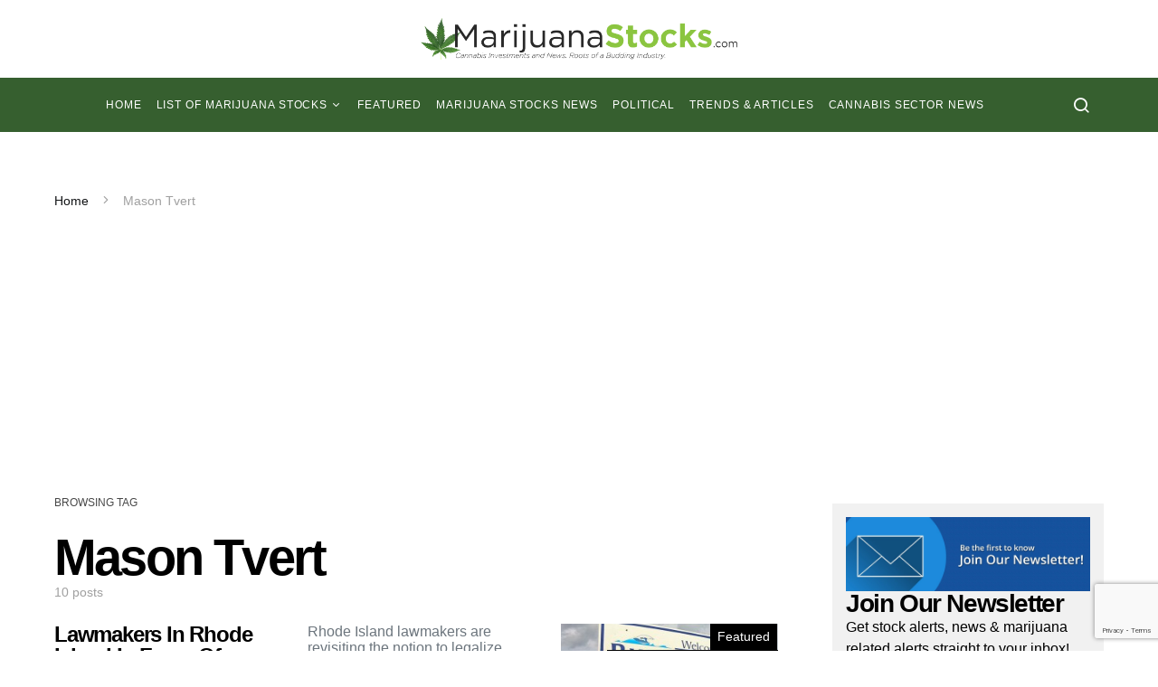

--- FILE ---
content_type: text/html; charset=utf-8
request_url: https://www.google.com/recaptcha/api2/anchor?ar=1&k=6LeZJrUUAAAAABYAHCA1zlET-WCqBlECuWvm9cmR&co=aHR0cHM6Ly9tYXJpanVhbmFzdG9ja3MuY29tOjQ0Mw..&hl=en&v=N67nZn4AqZkNcbeMu4prBgzg&size=invisible&anchor-ms=20000&execute-ms=30000&cb=24ug6ld5flx0
body_size: 49209
content:
<!DOCTYPE HTML><html dir="ltr" lang="en"><head><meta http-equiv="Content-Type" content="text/html; charset=UTF-8">
<meta http-equiv="X-UA-Compatible" content="IE=edge">
<title>reCAPTCHA</title>
<style type="text/css">
/* cyrillic-ext */
@font-face {
  font-family: 'Roboto';
  font-style: normal;
  font-weight: 400;
  font-stretch: 100%;
  src: url(//fonts.gstatic.com/s/roboto/v48/KFO7CnqEu92Fr1ME7kSn66aGLdTylUAMa3GUBHMdazTgWw.woff2) format('woff2');
  unicode-range: U+0460-052F, U+1C80-1C8A, U+20B4, U+2DE0-2DFF, U+A640-A69F, U+FE2E-FE2F;
}
/* cyrillic */
@font-face {
  font-family: 'Roboto';
  font-style: normal;
  font-weight: 400;
  font-stretch: 100%;
  src: url(//fonts.gstatic.com/s/roboto/v48/KFO7CnqEu92Fr1ME7kSn66aGLdTylUAMa3iUBHMdazTgWw.woff2) format('woff2');
  unicode-range: U+0301, U+0400-045F, U+0490-0491, U+04B0-04B1, U+2116;
}
/* greek-ext */
@font-face {
  font-family: 'Roboto';
  font-style: normal;
  font-weight: 400;
  font-stretch: 100%;
  src: url(//fonts.gstatic.com/s/roboto/v48/KFO7CnqEu92Fr1ME7kSn66aGLdTylUAMa3CUBHMdazTgWw.woff2) format('woff2');
  unicode-range: U+1F00-1FFF;
}
/* greek */
@font-face {
  font-family: 'Roboto';
  font-style: normal;
  font-weight: 400;
  font-stretch: 100%;
  src: url(//fonts.gstatic.com/s/roboto/v48/KFO7CnqEu92Fr1ME7kSn66aGLdTylUAMa3-UBHMdazTgWw.woff2) format('woff2');
  unicode-range: U+0370-0377, U+037A-037F, U+0384-038A, U+038C, U+038E-03A1, U+03A3-03FF;
}
/* math */
@font-face {
  font-family: 'Roboto';
  font-style: normal;
  font-weight: 400;
  font-stretch: 100%;
  src: url(//fonts.gstatic.com/s/roboto/v48/KFO7CnqEu92Fr1ME7kSn66aGLdTylUAMawCUBHMdazTgWw.woff2) format('woff2');
  unicode-range: U+0302-0303, U+0305, U+0307-0308, U+0310, U+0312, U+0315, U+031A, U+0326-0327, U+032C, U+032F-0330, U+0332-0333, U+0338, U+033A, U+0346, U+034D, U+0391-03A1, U+03A3-03A9, U+03B1-03C9, U+03D1, U+03D5-03D6, U+03F0-03F1, U+03F4-03F5, U+2016-2017, U+2034-2038, U+203C, U+2040, U+2043, U+2047, U+2050, U+2057, U+205F, U+2070-2071, U+2074-208E, U+2090-209C, U+20D0-20DC, U+20E1, U+20E5-20EF, U+2100-2112, U+2114-2115, U+2117-2121, U+2123-214F, U+2190, U+2192, U+2194-21AE, U+21B0-21E5, U+21F1-21F2, U+21F4-2211, U+2213-2214, U+2216-22FF, U+2308-230B, U+2310, U+2319, U+231C-2321, U+2336-237A, U+237C, U+2395, U+239B-23B7, U+23D0, U+23DC-23E1, U+2474-2475, U+25AF, U+25B3, U+25B7, U+25BD, U+25C1, U+25CA, U+25CC, U+25FB, U+266D-266F, U+27C0-27FF, U+2900-2AFF, U+2B0E-2B11, U+2B30-2B4C, U+2BFE, U+3030, U+FF5B, U+FF5D, U+1D400-1D7FF, U+1EE00-1EEFF;
}
/* symbols */
@font-face {
  font-family: 'Roboto';
  font-style: normal;
  font-weight: 400;
  font-stretch: 100%;
  src: url(//fonts.gstatic.com/s/roboto/v48/KFO7CnqEu92Fr1ME7kSn66aGLdTylUAMaxKUBHMdazTgWw.woff2) format('woff2');
  unicode-range: U+0001-000C, U+000E-001F, U+007F-009F, U+20DD-20E0, U+20E2-20E4, U+2150-218F, U+2190, U+2192, U+2194-2199, U+21AF, U+21E6-21F0, U+21F3, U+2218-2219, U+2299, U+22C4-22C6, U+2300-243F, U+2440-244A, U+2460-24FF, U+25A0-27BF, U+2800-28FF, U+2921-2922, U+2981, U+29BF, U+29EB, U+2B00-2BFF, U+4DC0-4DFF, U+FFF9-FFFB, U+10140-1018E, U+10190-1019C, U+101A0, U+101D0-101FD, U+102E0-102FB, U+10E60-10E7E, U+1D2C0-1D2D3, U+1D2E0-1D37F, U+1F000-1F0FF, U+1F100-1F1AD, U+1F1E6-1F1FF, U+1F30D-1F30F, U+1F315, U+1F31C, U+1F31E, U+1F320-1F32C, U+1F336, U+1F378, U+1F37D, U+1F382, U+1F393-1F39F, U+1F3A7-1F3A8, U+1F3AC-1F3AF, U+1F3C2, U+1F3C4-1F3C6, U+1F3CA-1F3CE, U+1F3D4-1F3E0, U+1F3ED, U+1F3F1-1F3F3, U+1F3F5-1F3F7, U+1F408, U+1F415, U+1F41F, U+1F426, U+1F43F, U+1F441-1F442, U+1F444, U+1F446-1F449, U+1F44C-1F44E, U+1F453, U+1F46A, U+1F47D, U+1F4A3, U+1F4B0, U+1F4B3, U+1F4B9, U+1F4BB, U+1F4BF, U+1F4C8-1F4CB, U+1F4D6, U+1F4DA, U+1F4DF, U+1F4E3-1F4E6, U+1F4EA-1F4ED, U+1F4F7, U+1F4F9-1F4FB, U+1F4FD-1F4FE, U+1F503, U+1F507-1F50B, U+1F50D, U+1F512-1F513, U+1F53E-1F54A, U+1F54F-1F5FA, U+1F610, U+1F650-1F67F, U+1F687, U+1F68D, U+1F691, U+1F694, U+1F698, U+1F6AD, U+1F6B2, U+1F6B9-1F6BA, U+1F6BC, U+1F6C6-1F6CF, U+1F6D3-1F6D7, U+1F6E0-1F6EA, U+1F6F0-1F6F3, U+1F6F7-1F6FC, U+1F700-1F7FF, U+1F800-1F80B, U+1F810-1F847, U+1F850-1F859, U+1F860-1F887, U+1F890-1F8AD, U+1F8B0-1F8BB, U+1F8C0-1F8C1, U+1F900-1F90B, U+1F93B, U+1F946, U+1F984, U+1F996, U+1F9E9, U+1FA00-1FA6F, U+1FA70-1FA7C, U+1FA80-1FA89, U+1FA8F-1FAC6, U+1FACE-1FADC, U+1FADF-1FAE9, U+1FAF0-1FAF8, U+1FB00-1FBFF;
}
/* vietnamese */
@font-face {
  font-family: 'Roboto';
  font-style: normal;
  font-weight: 400;
  font-stretch: 100%;
  src: url(//fonts.gstatic.com/s/roboto/v48/KFO7CnqEu92Fr1ME7kSn66aGLdTylUAMa3OUBHMdazTgWw.woff2) format('woff2');
  unicode-range: U+0102-0103, U+0110-0111, U+0128-0129, U+0168-0169, U+01A0-01A1, U+01AF-01B0, U+0300-0301, U+0303-0304, U+0308-0309, U+0323, U+0329, U+1EA0-1EF9, U+20AB;
}
/* latin-ext */
@font-face {
  font-family: 'Roboto';
  font-style: normal;
  font-weight: 400;
  font-stretch: 100%;
  src: url(//fonts.gstatic.com/s/roboto/v48/KFO7CnqEu92Fr1ME7kSn66aGLdTylUAMa3KUBHMdazTgWw.woff2) format('woff2');
  unicode-range: U+0100-02BA, U+02BD-02C5, U+02C7-02CC, U+02CE-02D7, U+02DD-02FF, U+0304, U+0308, U+0329, U+1D00-1DBF, U+1E00-1E9F, U+1EF2-1EFF, U+2020, U+20A0-20AB, U+20AD-20C0, U+2113, U+2C60-2C7F, U+A720-A7FF;
}
/* latin */
@font-face {
  font-family: 'Roboto';
  font-style: normal;
  font-weight: 400;
  font-stretch: 100%;
  src: url(//fonts.gstatic.com/s/roboto/v48/KFO7CnqEu92Fr1ME7kSn66aGLdTylUAMa3yUBHMdazQ.woff2) format('woff2');
  unicode-range: U+0000-00FF, U+0131, U+0152-0153, U+02BB-02BC, U+02C6, U+02DA, U+02DC, U+0304, U+0308, U+0329, U+2000-206F, U+20AC, U+2122, U+2191, U+2193, U+2212, U+2215, U+FEFF, U+FFFD;
}
/* cyrillic-ext */
@font-face {
  font-family: 'Roboto';
  font-style: normal;
  font-weight: 500;
  font-stretch: 100%;
  src: url(//fonts.gstatic.com/s/roboto/v48/KFO7CnqEu92Fr1ME7kSn66aGLdTylUAMa3GUBHMdazTgWw.woff2) format('woff2');
  unicode-range: U+0460-052F, U+1C80-1C8A, U+20B4, U+2DE0-2DFF, U+A640-A69F, U+FE2E-FE2F;
}
/* cyrillic */
@font-face {
  font-family: 'Roboto';
  font-style: normal;
  font-weight: 500;
  font-stretch: 100%;
  src: url(//fonts.gstatic.com/s/roboto/v48/KFO7CnqEu92Fr1ME7kSn66aGLdTylUAMa3iUBHMdazTgWw.woff2) format('woff2');
  unicode-range: U+0301, U+0400-045F, U+0490-0491, U+04B0-04B1, U+2116;
}
/* greek-ext */
@font-face {
  font-family: 'Roboto';
  font-style: normal;
  font-weight: 500;
  font-stretch: 100%;
  src: url(//fonts.gstatic.com/s/roboto/v48/KFO7CnqEu92Fr1ME7kSn66aGLdTylUAMa3CUBHMdazTgWw.woff2) format('woff2');
  unicode-range: U+1F00-1FFF;
}
/* greek */
@font-face {
  font-family: 'Roboto';
  font-style: normal;
  font-weight: 500;
  font-stretch: 100%;
  src: url(//fonts.gstatic.com/s/roboto/v48/KFO7CnqEu92Fr1ME7kSn66aGLdTylUAMa3-UBHMdazTgWw.woff2) format('woff2');
  unicode-range: U+0370-0377, U+037A-037F, U+0384-038A, U+038C, U+038E-03A1, U+03A3-03FF;
}
/* math */
@font-face {
  font-family: 'Roboto';
  font-style: normal;
  font-weight: 500;
  font-stretch: 100%;
  src: url(//fonts.gstatic.com/s/roboto/v48/KFO7CnqEu92Fr1ME7kSn66aGLdTylUAMawCUBHMdazTgWw.woff2) format('woff2');
  unicode-range: U+0302-0303, U+0305, U+0307-0308, U+0310, U+0312, U+0315, U+031A, U+0326-0327, U+032C, U+032F-0330, U+0332-0333, U+0338, U+033A, U+0346, U+034D, U+0391-03A1, U+03A3-03A9, U+03B1-03C9, U+03D1, U+03D5-03D6, U+03F0-03F1, U+03F4-03F5, U+2016-2017, U+2034-2038, U+203C, U+2040, U+2043, U+2047, U+2050, U+2057, U+205F, U+2070-2071, U+2074-208E, U+2090-209C, U+20D0-20DC, U+20E1, U+20E5-20EF, U+2100-2112, U+2114-2115, U+2117-2121, U+2123-214F, U+2190, U+2192, U+2194-21AE, U+21B0-21E5, U+21F1-21F2, U+21F4-2211, U+2213-2214, U+2216-22FF, U+2308-230B, U+2310, U+2319, U+231C-2321, U+2336-237A, U+237C, U+2395, U+239B-23B7, U+23D0, U+23DC-23E1, U+2474-2475, U+25AF, U+25B3, U+25B7, U+25BD, U+25C1, U+25CA, U+25CC, U+25FB, U+266D-266F, U+27C0-27FF, U+2900-2AFF, U+2B0E-2B11, U+2B30-2B4C, U+2BFE, U+3030, U+FF5B, U+FF5D, U+1D400-1D7FF, U+1EE00-1EEFF;
}
/* symbols */
@font-face {
  font-family: 'Roboto';
  font-style: normal;
  font-weight: 500;
  font-stretch: 100%;
  src: url(//fonts.gstatic.com/s/roboto/v48/KFO7CnqEu92Fr1ME7kSn66aGLdTylUAMaxKUBHMdazTgWw.woff2) format('woff2');
  unicode-range: U+0001-000C, U+000E-001F, U+007F-009F, U+20DD-20E0, U+20E2-20E4, U+2150-218F, U+2190, U+2192, U+2194-2199, U+21AF, U+21E6-21F0, U+21F3, U+2218-2219, U+2299, U+22C4-22C6, U+2300-243F, U+2440-244A, U+2460-24FF, U+25A0-27BF, U+2800-28FF, U+2921-2922, U+2981, U+29BF, U+29EB, U+2B00-2BFF, U+4DC0-4DFF, U+FFF9-FFFB, U+10140-1018E, U+10190-1019C, U+101A0, U+101D0-101FD, U+102E0-102FB, U+10E60-10E7E, U+1D2C0-1D2D3, U+1D2E0-1D37F, U+1F000-1F0FF, U+1F100-1F1AD, U+1F1E6-1F1FF, U+1F30D-1F30F, U+1F315, U+1F31C, U+1F31E, U+1F320-1F32C, U+1F336, U+1F378, U+1F37D, U+1F382, U+1F393-1F39F, U+1F3A7-1F3A8, U+1F3AC-1F3AF, U+1F3C2, U+1F3C4-1F3C6, U+1F3CA-1F3CE, U+1F3D4-1F3E0, U+1F3ED, U+1F3F1-1F3F3, U+1F3F5-1F3F7, U+1F408, U+1F415, U+1F41F, U+1F426, U+1F43F, U+1F441-1F442, U+1F444, U+1F446-1F449, U+1F44C-1F44E, U+1F453, U+1F46A, U+1F47D, U+1F4A3, U+1F4B0, U+1F4B3, U+1F4B9, U+1F4BB, U+1F4BF, U+1F4C8-1F4CB, U+1F4D6, U+1F4DA, U+1F4DF, U+1F4E3-1F4E6, U+1F4EA-1F4ED, U+1F4F7, U+1F4F9-1F4FB, U+1F4FD-1F4FE, U+1F503, U+1F507-1F50B, U+1F50D, U+1F512-1F513, U+1F53E-1F54A, U+1F54F-1F5FA, U+1F610, U+1F650-1F67F, U+1F687, U+1F68D, U+1F691, U+1F694, U+1F698, U+1F6AD, U+1F6B2, U+1F6B9-1F6BA, U+1F6BC, U+1F6C6-1F6CF, U+1F6D3-1F6D7, U+1F6E0-1F6EA, U+1F6F0-1F6F3, U+1F6F7-1F6FC, U+1F700-1F7FF, U+1F800-1F80B, U+1F810-1F847, U+1F850-1F859, U+1F860-1F887, U+1F890-1F8AD, U+1F8B0-1F8BB, U+1F8C0-1F8C1, U+1F900-1F90B, U+1F93B, U+1F946, U+1F984, U+1F996, U+1F9E9, U+1FA00-1FA6F, U+1FA70-1FA7C, U+1FA80-1FA89, U+1FA8F-1FAC6, U+1FACE-1FADC, U+1FADF-1FAE9, U+1FAF0-1FAF8, U+1FB00-1FBFF;
}
/* vietnamese */
@font-face {
  font-family: 'Roboto';
  font-style: normal;
  font-weight: 500;
  font-stretch: 100%;
  src: url(//fonts.gstatic.com/s/roboto/v48/KFO7CnqEu92Fr1ME7kSn66aGLdTylUAMa3OUBHMdazTgWw.woff2) format('woff2');
  unicode-range: U+0102-0103, U+0110-0111, U+0128-0129, U+0168-0169, U+01A0-01A1, U+01AF-01B0, U+0300-0301, U+0303-0304, U+0308-0309, U+0323, U+0329, U+1EA0-1EF9, U+20AB;
}
/* latin-ext */
@font-face {
  font-family: 'Roboto';
  font-style: normal;
  font-weight: 500;
  font-stretch: 100%;
  src: url(//fonts.gstatic.com/s/roboto/v48/KFO7CnqEu92Fr1ME7kSn66aGLdTylUAMa3KUBHMdazTgWw.woff2) format('woff2');
  unicode-range: U+0100-02BA, U+02BD-02C5, U+02C7-02CC, U+02CE-02D7, U+02DD-02FF, U+0304, U+0308, U+0329, U+1D00-1DBF, U+1E00-1E9F, U+1EF2-1EFF, U+2020, U+20A0-20AB, U+20AD-20C0, U+2113, U+2C60-2C7F, U+A720-A7FF;
}
/* latin */
@font-face {
  font-family: 'Roboto';
  font-style: normal;
  font-weight: 500;
  font-stretch: 100%;
  src: url(//fonts.gstatic.com/s/roboto/v48/KFO7CnqEu92Fr1ME7kSn66aGLdTylUAMa3yUBHMdazQ.woff2) format('woff2');
  unicode-range: U+0000-00FF, U+0131, U+0152-0153, U+02BB-02BC, U+02C6, U+02DA, U+02DC, U+0304, U+0308, U+0329, U+2000-206F, U+20AC, U+2122, U+2191, U+2193, U+2212, U+2215, U+FEFF, U+FFFD;
}
/* cyrillic-ext */
@font-face {
  font-family: 'Roboto';
  font-style: normal;
  font-weight: 900;
  font-stretch: 100%;
  src: url(//fonts.gstatic.com/s/roboto/v48/KFO7CnqEu92Fr1ME7kSn66aGLdTylUAMa3GUBHMdazTgWw.woff2) format('woff2');
  unicode-range: U+0460-052F, U+1C80-1C8A, U+20B4, U+2DE0-2DFF, U+A640-A69F, U+FE2E-FE2F;
}
/* cyrillic */
@font-face {
  font-family: 'Roboto';
  font-style: normal;
  font-weight: 900;
  font-stretch: 100%;
  src: url(//fonts.gstatic.com/s/roboto/v48/KFO7CnqEu92Fr1ME7kSn66aGLdTylUAMa3iUBHMdazTgWw.woff2) format('woff2');
  unicode-range: U+0301, U+0400-045F, U+0490-0491, U+04B0-04B1, U+2116;
}
/* greek-ext */
@font-face {
  font-family: 'Roboto';
  font-style: normal;
  font-weight: 900;
  font-stretch: 100%;
  src: url(//fonts.gstatic.com/s/roboto/v48/KFO7CnqEu92Fr1ME7kSn66aGLdTylUAMa3CUBHMdazTgWw.woff2) format('woff2');
  unicode-range: U+1F00-1FFF;
}
/* greek */
@font-face {
  font-family: 'Roboto';
  font-style: normal;
  font-weight: 900;
  font-stretch: 100%;
  src: url(//fonts.gstatic.com/s/roboto/v48/KFO7CnqEu92Fr1ME7kSn66aGLdTylUAMa3-UBHMdazTgWw.woff2) format('woff2');
  unicode-range: U+0370-0377, U+037A-037F, U+0384-038A, U+038C, U+038E-03A1, U+03A3-03FF;
}
/* math */
@font-face {
  font-family: 'Roboto';
  font-style: normal;
  font-weight: 900;
  font-stretch: 100%;
  src: url(//fonts.gstatic.com/s/roboto/v48/KFO7CnqEu92Fr1ME7kSn66aGLdTylUAMawCUBHMdazTgWw.woff2) format('woff2');
  unicode-range: U+0302-0303, U+0305, U+0307-0308, U+0310, U+0312, U+0315, U+031A, U+0326-0327, U+032C, U+032F-0330, U+0332-0333, U+0338, U+033A, U+0346, U+034D, U+0391-03A1, U+03A3-03A9, U+03B1-03C9, U+03D1, U+03D5-03D6, U+03F0-03F1, U+03F4-03F5, U+2016-2017, U+2034-2038, U+203C, U+2040, U+2043, U+2047, U+2050, U+2057, U+205F, U+2070-2071, U+2074-208E, U+2090-209C, U+20D0-20DC, U+20E1, U+20E5-20EF, U+2100-2112, U+2114-2115, U+2117-2121, U+2123-214F, U+2190, U+2192, U+2194-21AE, U+21B0-21E5, U+21F1-21F2, U+21F4-2211, U+2213-2214, U+2216-22FF, U+2308-230B, U+2310, U+2319, U+231C-2321, U+2336-237A, U+237C, U+2395, U+239B-23B7, U+23D0, U+23DC-23E1, U+2474-2475, U+25AF, U+25B3, U+25B7, U+25BD, U+25C1, U+25CA, U+25CC, U+25FB, U+266D-266F, U+27C0-27FF, U+2900-2AFF, U+2B0E-2B11, U+2B30-2B4C, U+2BFE, U+3030, U+FF5B, U+FF5D, U+1D400-1D7FF, U+1EE00-1EEFF;
}
/* symbols */
@font-face {
  font-family: 'Roboto';
  font-style: normal;
  font-weight: 900;
  font-stretch: 100%;
  src: url(//fonts.gstatic.com/s/roboto/v48/KFO7CnqEu92Fr1ME7kSn66aGLdTylUAMaxKUBHMdazTgWw.woff2) format('woff2');
  unicode-range: U+0001-000C, U+000E-001F, U+007F-009F, U+20DD-20E0, U+20E2-20E4, U+2150-218F, U+2190, U+2192, U+2194-2199, U+21AF, U+21E6-21F0, U+21F3, U+2218-2219, U+2299, U+22C4-22C6, U+2300-243F, U+2440-244A, U+2460-24FF, U+25A0-27BF, U+2800-28FF, U+2921-2922, U+2981, U+29BF, U+29EB, U+2B00-2BFF, U+4DC0-4DFF, U+FFF9-FFFB, U+10140-1018E, U+10190-1019C, U+101A0, U+101D0-101FD, U+102E0-102FB, U+10E60-10E7E, U+1D2C0-1D2D3, U+1D2E0-1D37F, U+1F000-1F0FF, U+1F100-1F1AD, U+1F1E6-1F1FF, U+1F30D-1F30F, U+1F315, U+1F31C, U+1F31E, U+1F320-1F32C, U+1F336, U+1F378, U+1F37D, U+1F382, U+1F393-1F39F, U+1F3A7-1F3A8, U+1F3AC-1F3AF, U+1F3C2, U+1F3C4-1F3C6, U+1F3CA-1F3CE, U+1F3D4-1F3E0, U+1F3ED, U+1F3F1-1F3F3, U+1F3F5-1F3F7, U+1F408, U+1F415, U+1F41F, U+1F426, U+1F43F, U+1F441-1F442, U+1F444, U+1F446-1F449, U+1F44C-1F44E, U+1F453, U+1F46A, U+1F47D, U+1F4A3, U+1F4B0, U+1F4B3, U+1F4B9, U+1F4BB, U+1F4BF, U+1F4C8-1F4CB, U+1F4D6, U+1F4DA, U+1F4DF, U+1F4E3-1F4E6, U+1F4EA-1F4ED, U+1F4F7, U+1F4F9-1F4FB, U+1F4FD-1F4FE, U+1F503, U+1F507-1F50B, U+1F50D, U+1F512-1F513, U+1F53E-1F54A, U+1F54F-1F5FA, U+1F610, U+1F650-1F67F, U+1F687, U+1F68D, U+1F691, U+1F694, U+1F698, U+1F6AD, U+1F6B2, U+1F6B9-1F6BA, U+1F6BC, U+1F6C6-1F6CF, U+1F6D3-1F6D7, U+1F6E0-1F6EA, U+1F6F0-1F6F3, U+1F6F7-1F6FC, U+1F700-1F7FF, U+1F800-1F80B, U+1F810-1F847, U+1F850-1F859, U+1F860-1F887, U+1F890-1F8AD, U+1F8B0-1F8BB, U+1F8C0-1F8C1, U+1F900-1F90B, U+1F93B, U+1F946, U+1F984, U+1F996, U+1F9E9, U+1FA00-1FA6F, U+1FA70-1FA7C, U+1FA80-1FA89, U+1FA8F-1FAC6, U+1FACE-1FADC, U+1FADF-1FAE9, U+1FAF0-1FAF8, U+1FB00-1FBFF;
}
/* vietnamese */
@font-face {
  font-family: 'Roboto';
  font-style: normal;
  font-weight: 900;
  font-stretch: 100%;
  src: url(//fonts.gstatic.com/s/roboto/v48/KFO7CnqEu92Fr1ME7kSn66aGLdTylUAMa3OUBHMdazTgWw.woff2) format('woff2');
  unicode-range: U+0102-0103, U+0110-0111, U+0128-0129, U+0168-0169, U+01A0-01A1, U+01AF-01B0, U+0300-0301, U+0303-0304, U+0308-0309, U+0323, U+0329, U+1EA0-1EF9, U+20AB;
}
/* latin-ext */
@font-face {
  font-family: 'Roboto';
  font-style: normal;
  font-weight: 900;
  font-stretch: 100%;
  src: url(//fonts.gstatic.com/s/roboto/v48/KFO7CnqEu92Fr1ME7kSn66aGLdTylUAMa3KUBHMdazTgWw.woff2) format('woff2');
  unicode-range: U+0100-02BA, U+02BD-02C5, U+02C7-02CC, U+02CE-02D7, U+02DD-02FF, U+0304, U+0308, U+0329, U+1D00-1DBF, U+1E00-1E9F, U+1EF2-1EFF, U+2020, U+20A0-20AB, U+20AD-20C0, U+2113, U+2C60-2C7F, U+A720-A7FF;
}
/* latin */
@font-face {
  font-family: 'Roboto';
  font-style: normal;
  font-weight: 900;
  font-stretch: 100%;
  src: url(//fonts.gstatic.com/s/roboto/v48/KFO7CnqEu92Fr1ME7kSn66aGLdTylUAMa3yUBHMdazQ.woff2) format('woff2');
  unicode-range: U+0000-00FF, U+0131, U+0152-0153, U+02BB-02BC, U+02C6, U+02DA, U+02DC, U+0304, U+0308, U+0329, U+2000-206F, U+20AC, U+2122, U+2191, U+2193, U+2212, U+2215, U+FEFF, U+FFFD;
}

</style>
<link rel="stylesheet" type="text/css" href="https://www.gstatic.com/recaptcha/releases/N67nZn4AqZkNcbeMu4prBgzg/styles__ltr.css">
<script nonce="c3Bxp--D4gddO-qRjqWwzA" type="text/javascript">window['__recaptcha_api'] = 'https://www.google.com/recaptcha/api2/';</script>
<script type="text/javascript" src="https://www.gstatic.com/recaptcha/releases/N67nZn4AqZkNcbeMu4prBgzg/recaptcha__en.js" nonce="c3Bxp--D4gddO-qRjqWwzA">
      
    </script></head>
<body><div id="rc-anchor-alert" class="rc-anchor-alert"></div>
<input type="hidden" id="recaptcha-token" value="[base64]">
<script type="text/javascript" nonce="c3Bxp--D4gddO-qRjqWwzA">
      recaptcha.anchor.Main.init("[\x22ainput\x22,[\x22bgdata\x22,\x22\x22,\[base64]/[base64]/[base64]/ZyhXLGgpOnEoW04sMjEsbF0sVywwKSxoKSxmYWxzZSxmYWxzZSl9Y2F0Y2goayl7RygzNTgsVyk/[base64]/[base64]/[base64]/[base64]/[base64]/[base64]/[base64]/bmV3IEJbT10oRFswXSk6dz09Mj9uZXcgQltPXShEWzBdLERbMV0pOnc9PTM/bmV3IEJbT10oRFswXSxEWzFdLERbMl0pOnc9PTQ/[base64]/[base64]/[base64]/[base64]/[base64]\\u003d\x22,\[base64]\x22,\[base64]/w7tuw5pKOBQDw4zDiMKjYcOAXMKMwrhpwrnDhXHDksKuFRzDpwzCjMOEw6VhHwDDg0NzwqQRw6UBNFzDosOKw6J/InnCtMK/QA/DtlwYwprCkCLCp0LDpAsowprDuQvDrCJtEGhUw5zCjC/Ck8KDaQNnQsOVDWPCp8O/w6XDowzCncKmY2lPw6J5wrNLXRTCpDHDncODw647w6bCrAHDgAhGwr3DgwlwPngwwqcvworDoMOIw7k2w5dmS8OMekUiPQJ7QmnCu8KQw5APwoIbw47DhsOnBcK6b8KeOV/Cu2HDkcOlfw0GOXxew5x+BW7Dq8K2Q8K/[base64]/CukrDhMOXwrVKBcKvLEzCtCfDvsORw5jDmsKwZyfCh8K1FT3Crn0zRMOAwqbDmcKRw5orKVdbYl3CtsKMw5U4QsOzFWnDtsKrS3jCscO5w4B2VsKJEsKsY8KOLcKRwrRPwrPCqh4Lwp9Rw6vDkTZ+wrzCvkY3wrrDol1qFsOfwr5Aw6HDnnbCtl8fwrbCo8O/[base64]/[base64]/[base64]/DkW5sw5bDlFM4w546w5zDhDTClhQ/w4DCqDV1SyFsRmrDvgkTIsOSemPCi8OLacOrwrhfPcK9wpDCvsOAw4zCpx/DmHknCgoiHUEJw57DjRBpcwrCnVhUwp7CosOjwrVQSMK6wonDjG0HO8KZAx3CnGHCq04pwrfCv8K4LA9xw7HDvwXCiMO7BcK9w7E7wp85w7UtX8OlLcK5w7DDj8K9SjF0w6DDtMK/w44kXcOcw4nCui/[base64]/UWgWYcKfGFjCmTRVwr4pwo3DjsOKX8KwEMOBwo9cw57ChcK9a8KIU8K1TcK8B18nwp3Cg8KjKgHCjGDDjsKFf3wEbig4IRzCnsOXKMOLw4V2KsK8w5xkE3/ChA/ChlzCoULCn8OCUifDvMOnOcKvwr8hY8KMJhDCusKkJjkfdMO8OAhIw6tuHMK4UDDDiMOawqDCmBFFVcKWQTMRwrsZw5/CjcOFTsKMaMOQw4B4wonDicKjw4nDkFM7WMOawopKwoPDqnduw6XDsT/CjMKpwqsWwrHChi3Dnzo4w5haCsKPw5HClWvDuMK6wrTDqsOjwqkgW8OEwoZnE8KaUMKoeMKVwq/[base64]/Dm1lWPsKowqPCpxMQKmcjBjnClBfDhh4kwroEOlXCpB3DgGJHIsOlw7/Cm3TDgcOARm9fw6t4WEBKw7/Dt8OWw6Mnw4Aqw71Hw7/[base64]/DqBkMbsOwwr/CoiJbOcOOw7paw4pUw4rDsAXDtjEHPcOZw4Iww5MQw5AeWMOMaDDDlcKVw5sOZ8KqXsK1KVzDkMKRLgQGw40+w4zDpMK1ZyjDl8OjG8OrasKBX8O0BMKFEsKZw47CiApYwrB+UsOeDcKVw611w7hLXMOdRsKreMO/c8KLw6EhEFbCtkfDusOkwqnDssOYQsKnw7XDs8Kew797CcK8LcO9w6s/wrppw68Gwqh7wobDq8O0w5HDiHR8QcKTPsKiw4F8wrXCp8K/wo8YWiYAw7HDpUd7XT3CjCEuTsKaw4MZwqjCnhhTwonDuifDvcOQwo/CpcOjw5LCpMK5wqhBXcK5BwfCqcOGX8KaU8K6wpA/[base64]/Dp1nCnMKRwpIPR8K1RcKGwpvDrnHCrsOOwoZEwqRlD8Oow50kTcKIw4DCkMK7wo/CskfDm8KfwrRFwq1LwodhUcOrw6tewrHCvzd+AmDDvsOzw5kgPAYew4bDkDPCmsKmw4A5w77Dqy3DhQB/TUTDmVXDtm0nKkvDvyzCiMKXw5zCjMKWw4Erf8OgRcODw5LDih7CvX7CqDnDvBHDgFPClcOvwqB7wpBRwrdDWgvDkcOgwrvDoMO5wrnChC3CnsKEw4cRZhhvwoN6w50BWl7CrsO2w7lyw69ZPAnCt8KqYMK/S2EmwqlTOE7CnsKzwqTDrcOBSFPCoQXCusOQVcKCL8KDw6fCrMK5DUpgwpXChsKzU8K/PhLCvCfCr8KBwr88PW3CmR7CkcOzw4jDunYKRsO2w6kaw4oAwpU2RBR7LAxFw7DDuh9UDsKLwqgdwopnwrLCvsKDw5bCrEM/wrkjwqEXdGdewr5ZwrocwpvDpg0hwqXCqcOnw4hHe8ORR8K2wqoOw5/CphzDrcOcwqPDnMO+wpElY8O1wrgicMOfwqPDmcKLwptLQcKzwrVqwqTCtS7ClMKQwr5QK8K9en87wqTCgcKuXsKmYF1zSsOvw5EZWsK1f8Kvw7VUdDcaYcKmLMK5wqkgHsKoWMK0w7sNw7bCgxLDnMOrwo/Dkm7DicO8L0zCo8K9C8OwIcO6w7LDr1h3N8Knw57DisOfT8OswqNXw5LCmRAqw6sYacK0w5DCk8OqccOsSn3CmUE5XwdCUgzCrhzCrsKTbUscwr/[base64]/DmcOPU8ONXmjCrcOCwpZVw68uZsOXwpjDpiTDqsKFTFUOwr4lwp3CghTDvy3Coi0vw6dPJT/CjsO6wrTDhsK7Y8OfwrrCsAvDhhxMPg/Cgh13WG5dw4LChMOWCcOnwqsKw5TDn1zCjMOEQXTDscOyw5PCl2Aqw757woHChFTDn8OJwqgnwqIRCQDDribClcKZw44Pw5vChMKPwqfCiMKEDgE5woXCmx9vPFnCvsKwEMO+DcKuwr1zY8K6I8Kbwq4EL0klHxhmwrHDr3/[base64]/Cg8KVVsKiwq5ZI2Rjw4MGwqXDinkuwpfCn2lxIiTDuQPCmD3Dn8KnLcOewr1rWwjClzXDmSHCm0bDjAZlwrp7w71AwoTCpn3DpGLClMKnUlLDkijDlcOyIsOfMC9LSFPDlXIhwrjCscK7w6LCtcOdwpnDrjTCnl/CkXbDiyrDksKIa8KdwpZ2wrNncXhuwq/ClUMfw6UuAm5Iw5crI8KDDk7CjwBWwoUAfMKkNcKOwpgbw73Dg8OVfcKwDcOyAl8aw6rDlcKlZUhZQcK0w7EqwoHCuhDCtmfDo8K4w5MJPkIdfnc3wohBw4cmw6tQw5lcKEQpAmjCmysXwphvwqs0w7jCs8O/w4/DoDbCi8KuFzDDpAfDmsK1wq5QwpA0Yw3Ch8KdODt9Q2xnDiLDp0Jyw4/DpcKIIcO9fcKEHC43wpV4w5LDu8O9w6pTGMKVw4lHe8Kbwowcw68fMAEiw5DCi8O1wo7CgsKgOsOfw7QUwq/DgsObwq4wwoIZw7XDiVwoMADDnsKYAsO4w69kFcKOdsOxPTjDrsOybmoGwqvDj8KrTcKkTTjDoyzDsMKBFMKWMsOtdsK1wosEw53Ds0x8w5A8UcO2w7LDhcOuUCYSw4/DlMObf8ONa2ohw4RkVsKdw44sD8KjLsKYwr0Qw7nCj1c0C8KOEcKcGkXDiMOSeMKSw4LCixU3HkJbJGAHDiscwqDDkAFRb8OUwpvDv8KMwpDDtcOoXMK/w5zDt8K1woPDuyZ5KsOKQzDClsOKw6w0wrrDisONPsKGOwTDoBDCoEZGw4/CrsKtw55lO3UkFsOPGH/CqMOwwoDDmXRlV8OUSTzDsFhpw4bCkMK6QR/DmXB3wojCuF7CgydpCFzDlSUsGAk0MMKPw5vDkTbDisKbY2cEwodXwrHCkXArFsKtJBjDkQsHw6fCmwo/[base64]/DhsO1VTgQbcKFw6LDu3PDkyPCrR3CscKFIB1FFm0vRVFmw7QUw6B3wpjCh8K9wqs2w4TDshnCiSTDqzYGWMK/[base64]/[base64]/DgMOIwq17YChEw6AawqQsw6zCiSnCrCQhPcKDVTxxw7bCsh/CocK0MMK7LsKqKcOjw4TDlMK1w6Z+TC5Tw63Cs8Olw4PDk8O4w7MiQMONUcOxwqtQwrvDs0fDo8K1w4/CiH7DhHN1blXDv8Kowo0VwozDjRvCh8ObfsOUMMKww6PCssK+w5pww4HDoBrCu8Oow7XCsEXDgsO/[base64]/Cs3TDo8K/[base64]/CpyRzZsOjeMKUXcOSV8ObZWrDrzNnw7nCqjjDjglXWMKbw50Pw4/DqMOrBcODJ1DDmsOCVcOVC8KKw7jDqsKvE1RTXcOvw4HCl3zClWAiwrEoVsKSwo3CrMKqNwocUMO5w5fCrWoWDMOywrnCr2vCq8O/w7pGJ3NjwoTCjmnDtsOGwqc/[base64]/DrGPCgSBLw7tmwpzCiMOBL0Ivw7pDZMK2w7vCocKzw53Ct8O1w5zDu8OOBsOVwoc4wo7CqU3CmsKgbcOORsOcUBrDqlROw70LJcOpwofDnWF3wo0jRMK5LxjDiMOlw5wSw7XCiHEew6zCqQB1w4TDt2EAwqkwwrpCDEXDkcOpMMOcwpM1wofDqcO/w7LClkfCnsKsdMKywrPDkcK+d8Klw7TCpTPCm8OTVAfDikYsQsO8wpbCj8KpDBJbw64dwrBoFSc4YMOvw4bDkcOFw6rDrwjCi8OwwolIIADDv8KsRsK4w53ClgBMw73CkcKvwqtyJ8OuwrdMbMKtEAvCh8K/CCrDgUDClA/DiCbCk8Kcw7s3wr7CtEt2D2F7w47DoRHClDpCZkskC8KRS8K0KynDiMO/FzQedR7Cj2TCjcOTwrkYwqrDv8OmwpA7w6hqw6LCjR3DmMK6YWLChXfCiGE/[base64]/ZxvDhRIYAAlkKsOjfng3X27DmkrDqGvDicKMw7vDv8KibMOOK1vDisKuIG5uA8KFw7BaBz3DnSJaSMKaw4HCl8O+T8KPwobCoSPDqcK3w4M0wrLCunbDp8OXwpdxwr0qwrjDicKROsKRw4ZXwrnDiV3DpkY/w6/DvSjCkhLDisOsJsOPasOTJm5vwqBMwowJwpTDtSwcQCAcwpxjAcKMJmYkwqHCsGAGQijCgcOtccOXw41DwqbCg8ONZcO9w6PDsMKUPgTDmMKXQsOcw7fDtnphwpM6w4vCtMKwY3QwwoTDoGcRw7bDh0TCk3N6aljCscK1w4jCnRx/[base64]/FyoqwpnDo2AIPcOiw6jChMOswq0lU3zDnMKscMO4HB7DuSTDjRjCqcK3Ow/DqgbCgXbDocK8wqLCkWYuJGgQeCoZWMKzZcK8w7DCqXzDlmUww5zCm09tIRzDuTjDkMO5wo7Cums4XsOjwqhLw6dAwqDDhMKgw5RGdsOVO3Yiwrl7wprCqcKgfHM0NiVAw417w71Ywp/[base64]/DvCnDmcOvc8OAYsKJw7TDqkLCm8KMA8OYfy1WwqzDoDPCiMKEw6nChcKIf8Opw5LDqndDTMOAw4TDmcKAF8O1wqPCr8OZPcK9wq5mw556dxA3BsOfXMKfwqNqw4UYwqRgaE0fN3rDhx/DtcKgwrwww69Twp/DpmB/[base64]/CuRIeNDofw6/DvcOYbFfDlcKVwrxoXsKZw78Dwq/DtC3Cj8OJOSISD3U+ecKtUWM6w5PCiz/[base64]/Ct1hTWcOow4TDnHoCbCMoworDmgMgwo3DhXsRcXtHDsOYX251w6XCrSXCqsKGesK6w7PCv2VQwoBGYnkBew7CgMOgw752wrHDr8OCFXNpWMKFYxDCiDPDgsKHTFFbIGzCmMKyex9wXB8kw5Umw5PChxbDtcOeCsOeZ1jDgMOHcQfCk8KeDTQ/w5PDu37Dl8ODworDpMKKwpQpw5rDtcOKXyPDuk3CgFhcw5wywprDhWp+w6/CgRHCrDN+w5PDiAoRHMOpw7DCtHnDlCAfw6UEw7jCtsOJw4AYIiRrK8KcKsKcBcO6wpdjw6XCo8KRw54VDRkWCsKQCgMwOHopwoXDljjCsgh7dloSw5zChh5zwqHCn3tuw6rDmDnDm8KmDcKaIHs7wqPCqMK9wpLDgsOBw5/DuMOgwrTDn8KBwrzDplLDkyksw4x3wonDknvCv8OvKU4BdzsTw6o3EH5Owo0TBMK2Gn9PCDXCh8OFwr3DjcKWwqo1w5hewodTRm7Ds2jCrsKrWgZbwqdyAsOjWsKtw7EKSMKnw5c2w5FwXBs6w4h+wow0YcKFc0HCnm7ClScVwr/DgsKlwpDDn8O6w6HDr1rCvk7DpMOeU8Kpw6TCicKUHsK/w7TCjCl7wqgOMsKBw4kFwohtwo/[base64]/chopLUXCh8OMw47DoELDtsO1UcOawpoWwrIEdMObwqtUwpHDicKGPMKjw7phwrZAS8KiPMOMw5BwMsK0f8O8wpcJwrwnTwx/e1JiWcKlwpfChD7CoCE4JUvCpMKYwpTDq8OFwojDscK0dC0Lw4cSB8O+LBrCnMKxw7wRw5rCl8O/U8OUwq3CkCUHw7/CmcOHw59LHkhTwrbDqcKeUyZnH2LDisOAw43Drxp6bsK6wqHCucK8wrDCrMKKKzbCq2fDrcObHcOyw7s8R0s5di3DpkZnwrLDlHZNQ8Otwo7Cn8OTciUCwrw7w5vDi3XDjUE8wrwbaMO9KAFfw43DuV7ClT8YfmbDgRlsXcKqA8OXwprDnUITwqR/[base64]/DhMOnf8O8fH3CvAFpw7NMwqjCvhARD8OKHhMuwpclRMKbwp/Drn3ClWTDkAfChcKIwr3Dg8KDV8O9VkIew7hEeUBLCMO8fH/CrsKLLsKPw4wAXQ3CjjgvQVvCgsORw4YdYsKrZxcJw7EGwpEgwpRIw4XDjFPCmcKdek8AdsKDY8O6csOHfhcNw7/Dh0gWw7kGajLDgMOPwpcxdUtRw6l7wqbDl8KIfMKCEnVpdl/CucOGUMKgTsKea00aRkjCtMKBEsO2w7zDoXLDjyJOUUzDnARDbV44w63DuRnDj0LDtmXCucK/[base64]/CuS1bw6pnw5/CrcKMZy9TesKLw783NXfDg1zCnX/DkhBCIi7CiTsXZMK/NMOyUAjCnsKfwrfDgU/DkcOtwqdvUjgMw4JYw4PDvDFxw4/Ch0MHcmfDt8KnJ2dAw4hbw6QdwpLDn1FOwr7Ds8O6B1MYQD0Hw5pfwrXDkRFuQcO+Tnl3wrnCvcOKbsO4OmPCtsOaB8KWwp/[base64]/Drk9+biVFw6c9wqnDp8O4w63Dg8KewqfDiMKnUcODwoTDkmQeFMKyR8KewoNSw4PCv8OOZEDCtsOnDCTDqcOATsOtVjhxw5jDkTPDlErCgMKJw5fDvMOmVXxkfcO3w6hLGlRcwp/[base64]/[base64]/[base64]/P8KQwqbDqcKWwqRdwpgSwoZccWkYcsO5wowgWcKuwrnDosOAw5hHIcOlISQNwoEXTMK3w5HDggIvwp3DjH0Swo0yw6/[base64]/CvMOxDcOZVG04wqfDv8Kzw73Dm8O/wqsHw6bCl8ODPsK/w6rChsKwdAMGw4DCjkrCuhnCpEPCmT3CtFPCrUIYU00ZwothwrrDk0IgwoXDt8Oyw57DgcOmwqJZwpImGcKjwrJmKUIBwqJlasKywrk/w44GJyM4w6YxJgDCosOqZD5uwrjCoyfCo8OAw5LCoMK9wr3CmMKoJcKtc8KvwpsdLCF1Jg3CgcK3ccKIScKhG8OzwqnDkB7DmT3DjkkBZFRVQ8KwHhbDsAfDmkzChMOTdMOSBsOLwp4qUnjDuMOyw6vDncKgIMOvwohHw4vDnEDCugNHBnFwwq/[base64]/Dj8OCAg7Cji/[base64]/DrcKYKcKcwqPCoSlQwpTCvcOdb8KBfsOFwo7CnTFbexjCjjPChx4ow5Ytw7TDp8KiKsKfOMKvwq9oDFZZwpfCssKMw5jCtsOFwoUEPkdOCMOmdMKwwqVTLFBTwokkw5jDusO/wo0owrDDhVRmwqzCjBhIwo3Dl8KUHyPDmcKtwpRBwq/CoinDkWvDv8Kjw6NxwovCgmDDm8Oew5YpacKTXXrDl8OIw5RiL8OBI8KMwrlXwrMlCsOCw5Zfw6UBAjzChRYxwrlXVzvCuxFVfCjCuA3CgmoPwogZw6/Dul1edsOpXcKZNxHCu8OlwojCpVBzwqzChMOpUsOPFMOdflMew7bDssKKFsOkwrR+wrdgwqbDqWLCjncPWkUaVcOiw5ACEcOkwq/CgsK6wrIpaS5swqXDpSfCl8KhXHVPH1PClh/[base64]/DisK/KUrDpBLCmivDvhFLwqpuwoFEwpXDuhgTwoTCkXUIw7XDkVDCq2XCgRbDmMKfw59kw6LCtcOUDDTCulzDpzV8EFDDoMOXwpTCrsOeAMKQw64UwpnDmjgmw5/Cull4Y8KLwprCicKlGsK6w4YzwoLDi8OcR8KCwpHCrTHCnsKNJHlZKQRzw4HCozrCgsKtwrYow4LCjcKEwrbCuMKvwpYwJTpiwogjwpRILFgiQMKqEHbCnDZWT8O/wpAcw6tJwqfDpADCvMKSG0DDucKvwoh6wqEIUMO4wp/Ck1NfLsKQwoJrbVHCqiVqw6/DoCHDksKrCMKLWsKEBsKdw6AawrrDpsO1AMO/wqfCisOlbGQPwrguwobDh8O/UcOmwoBCwpjDlcKWwposQ33CicKEYsO5G8O9am9/w4B1MVk+wrbDv8KPwrVlSsKMAcOIDsKjwo/CpG/Cm20kw6/Du8Ozw5XDggTCgXMgw5gpQTvCti53ZcO/w716w57DtMK4SwkaO8OqCsONwpXDhMKmw4rCrMOyMhHDkMOVZsK/w6rDrE/DvMKUGlZywrAOwprDi8KJw40LLcKYR1nDkMK7w6DCpXnDvsOJa8OtwpdCJTEsCyhaHhB9wpzDuMKcX2Row5zDrR4nwpxzWMOrw5bCsMKPw7jCsVo+ViBLVixJMEhQw6fDgA4XA8KHw7Eqw7TDgj0hSMOYJ8ONRcKXwonCqcODRUNFVi/[base64]/[base64]/wpsOFh5ZKcOxY3QlEmfCgcKCIcKVwrzDpMOcw43CjFkRMcKEwr7DsBZYE8Olw5gYPXrClRpcTF04w5nDhcOzw43DtU/DqCFpIsKbUnwYwpvDs3ZOwoDDngTChF9vwqDCrgI1IznDvyRGwp/DizTCr8KZw5sSVMKTw5RmKibDpjrDpEBeCMKBw5IYZcObPgU+EjglJDrCjDZ8G8O3EsKqwp4DM3EzwrM7wqzDoXlAV8OVccKvZC7DrTcTUcOXw43Cn8OWM8OTw41Gw6DDrANOOFdoEMOVPn/CssOnw5QcHMO/wqRtMXdgw7zDncOIw7/DlMKoSMOyw5kxXcObwqnDvEnDvMKwTMK2wphxw4rDiCAtNRjCj8KADUlvQcO/AyZ/QB7DuTTDncOew5/DsjsSJw04NyfDjMOuQcKxRzM7wos9OcO4w7liKMO7H8OIwr5hHF9VwoPDmsOeZjLDssOIw49twpfDv8Kpw4XCoEDDqMO8w7FJDMKwGQDCu8K+wpjDlVhPX8O5w7RPw4TDqyUxwo/[base64]/[base64]/DgDHDnCUXV2fDosOtwoALLsKfw6B+GcOIXMORw7EFE3XDgw/DiVrDmV/CiMO5KwXCgQwjw7rCsy3Cg8KLWmlDw4XDocO9w5gew4dOJkwufDl5BMKBw4FjwqoPw7jDh3Jsw7IgwqhhwpYTwqXCssKTNcKaBVJOPcKTwrt8bcOhw4XDtsOYwodfK8OdwqlXLVkGUsOgd0HCmcK9wrRYw6xbw4XDkMOILsKaPlfDgsK+woUyMsK/UjhiRcKjRD0QJU5ydcKFSl3CmRzCpR57FkbCnjUDwr5Iw5M0w5TCscO2wp/CocKDOsKSFW7Drg/[base64]/CgcKvEBUgQMKsMSrCmnfCkTxyQxVmw7HDrcKBwq7Cn3HDmMOPwpE0CcK/[base64]/DucOCL8KZw4czw7fCkcOXw5fDswjDn3rDpiAWGcO4wrAnwqICw4xQXMKfW8OqwrPCkMO/GDvClEbCkcOFw6LCsDzChcOjwodHwoluwqcZwqsKb8OTf3rChsOLSWR7DMKlw4J2bwQ+w6tqwobCtHZPW8KNwrMDw79eMcOCccKUwrvDpMKWXiHCkRLCl33DscOGLcOxwpkCET7CpxHCnMOQwpTCgsOQw73DtFLCisOOwo/Dr8OCwqvDscOEGsKKcmA/LDHCicOxw5jCtzJ9XR5yIMOALzgKwqzDsRDDscOwwr/DicOBw5LDoEDDiSQqwqDCoEXDq1UuwrPCsMK5RsKXw4DDtcOCw4A2wqlXw5LCmWEYw5ZAw6txecKpwpLDiMO7csKawojCiDPCr8K6w4jCtsO1TinDscO5w75Hw4Bew4x6woQVwqTCslzCu8Kgw6rDucKPw7jCj8Orw4thwqrDoADDhi0Bwq3Dl3LCp8OiJlxKVDbCo3/CimNRDFVDwp/DhcKBwqDCqcKeFMOrEjEXw5hgw7xdw7XDsMKjw4JdC8ONN1Q5EMO6w6wuwq86YQZ9w6IXTMKRw7AqwrrCnsKCwrcuwqDDgsODeMOqBsOrQMKqw73ClsOJwqITXw0PVwgEVsK0w5PDvcKIwqjCh8O7wpFiwpYPc0ZcaijCvCZ5w6MOM8OrwpPCoQHDgMKWcBDCksKlwp/[base64]/wocZw5xhBsO+w4PDkGJRwrnDvljDmgh5AUBow4oPQMKlIsK4w5ADw7Ijc8K+w7XCiWjCgT3CjMOGw4HCuMO/UQzDkQrCgzN1woskw6BfKCglwqrDucKhFnN6XsK9w619GE08woZ7Gi/Ck3JXR8ODwqUEwpdiJcOMWMKyTh0dw4rCsx9LFyshQ8Ogw4Ugc8Kdw7jCiENjwo/[base64]/JmksI8OTw58GNsKxwq/DjsO4QsOFNjdzwpbCkSjDk8ODOnvCicOlS0cXw4jDr37DvWPDpVIXwr1Rw5kmwrVlwrTClDnCvy/Ck1Bew7UOw5AEw5PCnsKKwq/[base64]/DuyUBw7/DosKjw6klwoPDhUliwpUtB8OrwqXCkMKdZhLCpsOew4k5GMKsJMOSw4TDjXrCnns7woPDsCVKw7t3SMKewocxPcKIRMO9BmE/w4xPWcOtCsO0BsKhYcOEJMKBOVBLwpFTw4fCsMKdw7vDnsOnP8OLEsK7TsKjw6bDpSEVTsK2OMKJSMKwwrYhwqvDo2nCunBUwqN0MnrCnGMNQlDCh8OZw58lwqpXFcOLQcOzwpPDtMKQKB/[base64]/[base64]/DocK8eAvDs8OZw5MOCsKYw7jDsMK+w6TCrMKHScO8wpdcw6ISwrjCksK7wrDDu8OJwqLDl8KSwrfDhUtmPz3CgcOOZsKuJVNywrVEwrjDnsK5w4PDihTCssKNwobDvyd/[base64]/Wm3DssKMa8ONwozDgR/Cp2gZwo/[base64]/wp3CqsOsDsKhw7rDmMKiIEhCUAZ0Z8OACU7ChcOoBE3DgHM5fcObwpPDgMOqwr1/P8O8HMKFwpARw7QkUyrCqsOxw4/CjMKoaDcCw7Ajw43CmsKcMMK/OMOrTcObHcKRaVIRwqIVeV06BBLCiEc/[base64]/[base64]/DqwJ9w7DCvCtQwq8EYn8qcmvCt8Kow43ChcOqw6AtPizCrjl2wqxqKMKtQMK/wo7CsikXfhDCiXvCsFEvw7g9w7jDtyIlQ2VCaMKNw5VYw4Ymwq0QwqbDgD/CvCjCjcKawrjDlh0Mc8KPwrPDsgo/[base64]/F27DoMKlwq3CoHnCgXgcwpVMw5d1w6bDoE/CqsO5P8Kmw6IDOsKEacKowotbBMKYw4Ncw7PDmMK3w4/DqB3Crn1jasO5w48rExvCnMKKAcKJZcOHER9PLl3Cm8OESDALQMOPRMOgw5RzFVrDlHVXKBtowqNzwrw+f8KXT8OLw6rDjiTCh3xRZ3rDgBbDucKgD8Kdfx5Zw6Q8fCPCvWlhw4Maw6fDq8KqG0rCsGnDpcK9UcKOQsOew6RnZ8KPesOzXX7CvzB2DcOXw5XCsQcLwo/Dl8OEbcK6esKYAFdzwpNuw69Rw4QaPAMtZx/CpQvDj8OiSAVGw4nDqsOMw7PCqjYOwpM8wqPCs0nDsy8AwpvDvMOcCcO9ZsKww5RxVMOpwpMRwp/Cp8KpcQE4esOycMK7w43Dk3oBw5UswpTCum/DnVlsVMKnwqISwoEzBwLDusOhDmzCqid3PcOeT2fCu0/[base64]/CuELDjsOJw5nCoFIEHMKUw5tXMz3DtsKrIHrDm8O7T1NQcQTDgQnDrHdqw7taaMKqUcONw5vCicKoHWnDmsObwqvDpMKPw4Bsw5l8dsKJwrrCo8Kfw5rDslHCpsKPCw50UV/Dt8OPwpk8KhQWw7bDumB7ZcKNwrAbUMOuH0HCpyDDlFbCmHBLEDTCscK1wrVMLMKhMDjCn8KiCnRewovDs8KnwojDmyXDq1hKw6cGdMK9HMOiXTo2wqPCnAPDmsO5dmHDpE9TwqjDosKMwqUkAcK/WnbCmcOpR0PClktMQcOsAMKjwo/DlcKzMMKYdMOpNWdcwpDCv8K4wrnDj8KtDyfDosO4w702CcKKw7jDpMKKw6VQMiXCpMKISCQ+SAHDnMKQwo3CgMK2fxU3XMOyRsKWwr9ZwqsnUkfDvMOzwp8AwrzCv0fDkj7DuMKpbsOtPD8+XcO8wpxLw6/DmBbDrcO7eMObcj/Dt8KPXcKSw4UgDBAbE0RvG8OKfH3Cg8KTa8O0w7jDmcOpGcOBwqZnwonCs8KIw4g/w7UKPcOvIRF4w68fc8Oow7Now5shw6vCncK4w4bDjyzCvMKlEsK4LXZ/RXRyRcOEZsOgw5Fqw7/DocKOw6DCmsKuw5HCh1dXQQkSAilaV1xnw6LCo8KsI8OnSx/Cl2vDhsOZwprDojbDrcK3wpNZEx/DviNEwqN5DsOdw4sHwo1nH1DDmMKEDsOXwo4TYTkxw6fCrsKNMVDCnsK+w5HDoU3DqsKYIWAvwp9jw6s7VMOzwoJaQF/CrBRYw5UaAcOQenPCoRPCui/CqXIeDMK8EMKvbMKvBsO8b8O5w6MMPE1aEBDCgsOAXxrDv8KQw5nDkQ/CqcO8w6ZyZhjDq2LClVR6wpI4VMOXW8KrwqR3D0seScOuwqp+JsKQdzbDqRzDiSsOHikCTMKAwoVFUcK/wpV2wq5nw5XCh09qwoBOBS7Dl8K+LcOYBl/CoiJxHxXCqUPCq8K/DMO5DGU6S0XCpsO+wpHDjXzCgR4yw73DozrCnMKIwrXDtsOWDcOFw6PDqcK/bjo0IsKTw4fDuVlQw5DDo1zDj8KCK1jDowlNUj0pw4nCrxHCrMKnwofDmEZZwpMBw7tUwrAaUEXDjy/Dr8Kzw4LDk8KNRsKnTkRMexDDrsKUGBvDiwoQwqPCgCxVw7I7OAd/BSoPwpzCmsKlfA0IwpPDkWZqw5xcwobCisOaJh/CjsKhw4DDkUzDlUZowo3DisOADMKbwqHDjsOnw65Ew4ENdsOoVsKZLcORw5/CvcK2w77DgxbChD7DqMOXeMK7w63CjcKzUMO4wpF7QSXCghfDr0NswprCszptwpLDmcOpK8OdesOPaSDDjmvCo8OCFcOIwrxuw5TCssK2wo/DkRQqOMO/FFDCoyjCl0LCqlHDoUkLwoIxPMOqw7fDqcKzwqJISG/Cl0tcOXrDlsOid8OYQWhlw7MRBcK5asOjwpfCtsOVChbDksKDwo/DqgxDwrzCvMOePsOpfMOlRx/ChMO3RcOdQBYpw7kLwpLCr8OVfsOiOMOJw5zDvT3DnQwhw4bDv0XDhQFhw4nCvyQlwqVxeFpAw6ABw4IKM0nDmkrCs8Knw4PDpznCmsKJaMOwKkkyFMOUBcKDwprDq3bDmMOJNMO5bhnDgsKdwp3Dt8KwDR3Ch8OSeMKOwp5nwqnDssKewqLCosOGED/[base64]/Di8OewoolQSrDjWfDrwjCoCjCrzQLw6/[base64]/A1PCjMKrwpdQd8OBwrAiwrdoBsOPdRoDHMOAw6lJHmV+wplobMK9w7ARw5AnBcKrNSTDm8OnwrgHw5HCocKTOMKLwqRTUcKdSlzDol/CiUXDmVNww4wdAglVZynDmR4bGcO0wphxw6vCu8OYwobDh1gCcMOGSMO8BlV9BcO0w6ETwqzDrRhDwq8Vwqt7woPDmTN7IjNYRsKVwpPDly7CvcKTwrLCvynCt1/DgVkAwp/[base64]/[base64]/DqMKJwpzCvyfChEQpSkVzw7DDvSLDqgRJHMO4VsOZw5AZLsOgw5nCtsKpHsOENVV/BF4CUsKPXsKXwq5LBEPCqcOEwoICCgQuwp80XSzChHDCh3UewpbDqMK8F3bCgwokAMOfMcOWw43CiQg6w4Jqw7LCgwNtI8O/wpTCmsOpwrrDiMKAwpxjFsKgwoMQwovDiB1GQF8BAsKNwpvDgMO+woDCusOtb24mU3tEFcK3wogWw412wrvCo8Oew5DCsRJtw6ZJwrDDssOow7PDkMKRLhsfwog0G0ImwrrDtRtGw4dXwoXDrMKSwr9RJXA2dMK9wrV6wpsOeDJPS8Onw7AVP2E/fg/CtWLDl1oKw5HCgE3Du8OED11HfMKcwrTDnSvCmwU/Ch/[base64]/CvnTCp8O2woVVwqvCtC/Djkd2w4nDjj7Cu3LDrsO2TcOKwoHDnVkQF0XDgXUxDsORbsOmfnURI17DkkwxbnXDiRtww7R8wqPCjMOrT8ORwr7CmsOBwrrCmX00D8KVQVHChSsRw6HCocKVXnw1ZsKowp4fw6E0ByPDpcOuWsKjdh3Cp2jDk8OGw4Fjbyo/XFQxwoVgwrdewqfDr8K9wpPCvAHCuV57dsKAwpocGRnCpsOjwrlPKyMbwr8OUMKVcRHClTUzw5zDhRbCnnR/XEkOFB7DkAcxwrHDucOuLT9QPsK4woZQXcK0w4jDl1Z/MksDXMOvb8Kuw5PDocOEwowBw5vDjVLDrcKswpQhw6NNw6wfcGHDu0kcw7bCsWvCm8KpVcKiw5ljwpTCucKbecO7fsO/wp5hdHvDohJsPcK/UcOfB8KRwrYJdjfCncOsb8KWw5jDo8KEwrojI1Jqw7bCicKNCMK2wooJSWjDokbCocODX8KgIFFXw5fDp8Kmwrxja8O5w4FxbMOnwpBoYsKXwpoadcKwOGgUwp8Zw47CucKCw5/[base64]/w4/DlcK4Azs4XsO3K3x/[base64]/DoF5bZH7Cu8KswpTDhsOhUjbDkXzCg1vDkS7CiMOtbcKjE8Ktw5JCF8KEwpR/ccKTwq8xacOhw5dgYylkcmDCrcOkEgPDlijDqHTDuzLDv0RkH8KLeykUw43DuMKlw5BcwrR0PsKjQC/Dmx/CjsOuw5gzQHvDvMObwqgjQsOswpDDpMKeZsOKwofCvVQxwojDoV5ncsOSw4fDhMOcBcKWccOKw6YYJsKzw4ZyJcK/wr3DmGbCvcKmDgXCjsKvQ8KjOcOBw4HCocOBTi3CuMOtwrDCrsKBesKswrTCvsKfw5tcw48YMwZHw4NGcAY7RAHDniHDncO2G8KtRcOZw5NIKcOpDcKWw6EJwrzCscK/w7bDtgTDqsOmUcO2ODBSOCbDv8OLFcKUw6DDlsOvwrF4w63CpC00HXzCuikSGlEAPgsmw74hT8KhwpZqKwXCjRDDpcKdwp1Mw6JVN8KWOWnDiBB8fMKxJj5Xw5TCtsOIUMKaQEhsw7VyLS/CiMONQC/DmTd8wr3Cp8KAwrcnw5zDmcOFXcO6b1bCuWXCj8ORw5DCsn8/wrPDl8OLwoHDkzg9wphLw7ouRMKxPsK3wp7DvWhQwog8wrbDrXUWwofDlMKvUi/DosOOEMOABj1OIVHCsB1LwqbDmcOMUMOKwrrCpsKMCyQkw4RCwrE0aMOnH8KARjYIC8O8S3M4w65QBMOKw4XDjmIwUsOTYsORJcOHw4Eewrgowo3Dp8Oyw5rCvjgOQnLCosK3w510wqEvG3rDrxPDt8O1UCvDosK/wr/CpMK/w7zDjUANQks6w4VVwpDDucKmwpcpB8Odw5fDpQFywpnCrFvDqT3CicKkw4pxwpMmZnJXwqZyEcKewp0iPkrCrhfCvnV5w5MdwpJlEBfDnB7DusKzw4RmI8Oqwr7CusOlLX8ow69bQ0UXw4cSIcKsw75/woB4wro2dcKcJ8KuwqE8DDJOU2zCqzxsJXLDtsKGU8KAPsOHVMKHBXc2wpwddwbDs3LCicO7wpXDi8OCwrp0PFPDlcOPK1bDswtlIEZ6E8KrJ8OFX8Kfw5rCqTjDssO+w5XCox0uHyUJw4PDvcON\x22],null,[\x22conf\x22,null,\x226LeZJrUUAAAAABYAHCA1zlET-WCqBlECuWvm9cmR\x22,0,null,null,null,0,[21,125,63,73,95,87,41,43,42,83,102,105,109,121],[7059694,509],0,null,null,null,null,0,null,0,null,700,1,null,0,\[base64]/76lBhmnigkZhAoZnOKMAhnM8xEZ\x22,0,0,null,null,1,null,0,1,null,null,null,0],\x22https://marijuanastocks.com:443\x22,null,[3,1,1],null,null,null,0,3600,[\x22https://www.google.com/intl/en/policies/privacy/\x22,\x22https://www.google.com/intl/en/policies/terms/\x22],\x22KjGudqUGDBf1/vcQuPEo4B4KeHSKlAhB0vQsyMhlEPc\\u003d\x22,0,0,null,1,1769758361305,0,0,[118,141,112,34,29],null,[17,195,22,175,66],\x22RC-nRFCKNYOGxHlBg\x22,null,null,null,null,null,\x220dAFcWeA7lczirIcPRPCUpARKkl74I0NiAB2EzP-Rz-aa2njQIeLTOvW4xsCNBQQngLm_hKZJoUQJz2dTAU-zOFq_R7hLMh9_ebA\x22,1769841161389]");
    </script></body></html>

--- FILE ---
content_type: text/html; charset=utf-8
request_url: https://www.google.com/recaptcha/api2/anchor?ar=1&k=6LeZJrUUAAAAABYAHCA1zlET-WCqBlECuWvm9cmR&co=aHR0cHM6Ly9tYXJpanVhbmFzdG9ja3MuY29tOjQ0Mw..&hl=en&v=N67nZn4AqZkNcbeMu4prBgzg&size=invisible&anchor-ms=20000&execute-ms=30000&cb=ix235et3cykr
body_size: 49456
content:
<!DOCTYPE HTML><html dir="ltr" lang="en"><head><meta http-equiv="Content-Type" content="text/html; charset=UTF-8">
<meta http-equiv="X-UA-Compatible" content="IE=edge">
<title>reCAPTCHA</title>
<style type="text/css">
/* cyrillic-ext */
@font-face {
  font-family: 'Roboto';
  font-style: normal;
  font-weight: 400;
  font-stretch: 100%;
  src: url(//fonts.gstatic.com/s/roboto/v48/KFO7CnqEu92Fr1ME7kSn66aGLdTylUAMa3GUBHMdazTgWw.woff2) format('woff2');
  unicode-range: U+0460-052F, U+1C80-1C8A, U+20B4, U+2DE0-2DFF, U+A640-A69F, U+FE2E-FE2F;
}
/* cyrillic */
@font-face {
  font-family: 'Roboto';
  font-style: normal;
  font-weight: 400;
  font-stretch: 100%;
  src: url(//fonts.gstatic.com/s/roboto/v48/KFO7CnqEu92Fr1ME7kSn66aGLdTylUAMa3iUBHMdazTgWw.woff2) format('woff2');
  unicode-range: U+0301, U+0400-045F, U+0490-0491, U+04B0-04B1, U+2116;
}
/* greek-ext */
@font-face {
  font-family: 'Roboto';
  font-style: normal;
  font-weight: 400;
  font-stretch: 100%;
  src: url(//fonts.gstatic.com/s/roboto/v48/KFO7CnqEu92Fr1ME7kSn66aGLdTylUAMa3CUBHMdazTgWw.woff2) format('woff2');
  unicode-range: U+1F00-1FFF;
}
/* greek */
@font-face {
  font-family: 'Roboto';
  font-style: normal;
  font-weight: 400;
  font-stretch: 100%;
  src: url(//fonts.gstatic.com/s/roboto/v48/KFO7CnqEu92Fr1ME7kSn66aGLdTylUAMa3-UBHMdazTgWw.woff2) format('woff2');
  unicode-range: U+0370-0377, U+037A-037F, U+0384-038A, U+038C, U+038E-03A1, U+03A3-03FF;
}
/* math */
@font-face {
  font-family: 'Roboto';
  font-style: normal;
  font-weight: 400;
  font-stretch: 100%;
  src: url(//fonts.gstatic.com/s/roboto/v48/KFO7CnqEu92Fr1ME7kSn66aGLdTylUAMawCUBHMdazTgWw.woff2) format('woff2');
  unicode-range: U+0302-0303, U+0305, U+0307-0308, U+0310, U+0312, U+0315, U+031A, U+0326-0327, U+032C, U+032F-0330, U+0332-0333, U+0338, U+033A, U+0346, U+034D, U+0391-03A1, U+03A3-03A9, U+03B1-03C9, U+03D1, U+03D5-03D6, U+03F0-03F1, U+03F4-03F5, U+2016-2017, U+2034-2038, U+203C, U+2040, U+2043, U+2047, U+2050, U+2057, U+205F, U+2070-2071, U+2074-208E, U+2090-209C, U+20D0-20DC, U+20E1, U+20E5-20EF, U+2100-2112, U+2114-2115, U+2117-2121, U+2123-214F, U+2190, U+2192, U+2194-21AE, U+21B0-21E5, U+21F1-21F2, U+21F4-2211, U+2213-2214, U+2216-22FF, U+2308-230B, U+2310, U+2319, U+231C-2321, U+2336-237A, U+237C, U+2395, U+239B-23B7, U+23D0, U+23DC-23E1, U+2474-2475, U+25AF, U+25B3, U+25B7, U+25BD, U+25C1, U+25CA, U+25CC, U+25FB, U+266D-266F, U+27C0-27FF, U+2900-2AFF, U+2B0E-2B11, U+2B30-2B4C, U+2BFE, U+3030, U+FF5B, U+FF5D, U+1D400-1D7FF, U+1EE00-1EEFF;
}
/* symbols */
@font-face {
  font-family: 'Roboto';
  font-style: normal;
  font-weight: 400;
  font-stretch: 100%;
  src: url(//fonts.gstatic.com/s/roboto/v48/KFO7CnqEu92Fr1ME7kSn66aGLdTylUAMaxKUBHMdazTgWw.woff2) format('woff2');
  unicode-range: U+0001-000C, U+000E-001F, U+007F-009F, U+20DD-20E0, U+20E2-20E4, U+2150-218F, U+2190, U+2192, U+2194-2199, U+21AF, U+21E6-21F0, U+21F3, U+2218-2219, U+2299, U+22C4-22C6, U+2300-243F, U+2440-244A, U+2460-24FF, U+25A0-27BF, U+2800-28FF, U+2921-2922, U+2981, U+29BF, U+29EB, U+2B00-2BFF, U+4DC0-4DFF, U+FFF9-FFFB, U+10140-1018E, U+10190-1019C, U+101A0, U+101D0-101FD, U+102E0-102FB, U+10E60-10E7E, U+1D2C0-1D2D3, U+1D2E0-1D37F, U+1F000-1F0FF, U+1F100-1F1AD, U+1F1E6-1F1FF, U+1F30D-1F30F, U+1F315, U+1F31C, U+1F31E, U+1F320-1F32C, U+1F336, U+1F378, U+1F37D, U+1F382, U+1F393-1F39F, U+1F3A7-1F3A8, U+1F3AC-1F3AF, U+1F3C2, U+1F3C4-1F3C6, U+1F3CA-1F3CE, U+1F3D4-1F3E0, U+1F3ED, U+1F3F1-1F3F3, U+1F3F5-1F3F7, U+1F408, U+1F415, U+1F41F, U+1F426, U+1F43F, U+1F441-1F442, U+1F444, U+1F446-1F449, U+1F44C-1F44E, U+1F453, U+1F46A, U+1F47D, U+1F4A3, U+1F4B0, U+1F4B3, U+1F4B9, U+1F4BB, U+1F4BF, U+1F4C8-1F4CB, U+1F4D6, U+1F4DA, U+1F4DF, U+1F4E3-1F4E6, U+1F4EA-1F4ED, U+1F4F7, U+1F4F9-1F4FB, U+1F4FD-1F4FE, U+1F503, U+1F507-1F50B, U+1F50D, U+1F512-1F513, U+1F53E-1F54A, U+1F54F-1F5FA, U+1F610, U+1F650-1F67F, U+1F687, U+1F68D, U+1F691, U+1F694, U+1F698, U+1F6AD, U+1F6B2, U+1F6B9-1F6BA, U+1F6BC, U+1F6C6-1F6CF, U+1F6D3-1F6D7, U+1F6E0-1F6EA, U+1F6F0-1F6F3, U+1F6F7-1F6FC, U+1F700-1F7FF, U+1F800-1F80B, U+1F810-1F847, U+1F850-1F859, U+1F860-1F887, U+1F890-1F8AD, U+1F8B0-1F8BB, U+1F8C0-1F8C1, U+1F900-1F90B, U+1F93B, U+1F946, U+1F984, U+1F996, U+1F9E9, U+1FA00-1FA6F, U+1FA70-1FA7C, U+1FA80-1FA89, U+1FA8F-1FAC6, U+1FACE-1FADC, U+1FADF-1FAE9, U+1FAF0-1FAF8, U+1FB00-1FBFF;
}
/* vietnamese */
@font-face {
  font-family: 'Roboto';
  font-style: normal;
  font-weight: 400;
  font-stretch: 100%;
  src: url(//fonts.gstatic.com/s/roboto/v48/KFO7CnqEu92Fr1ME7kSn66aGLdTylUAMa3OUBHMdazTgWw.woff2) format('woff2');
  unicode-range: U+0102-0103, U+0110-0111, U+0128-0129, U+0168-0169, U+01A0-01A1, U+01AF-01B0, U+0300-0301, U+0303-0304, U+0308-0309, U+0323, U+0329, U+1EA0-1EF9, U+20AB;
}
/* latin-ext */
@font-face {
  font-family: 'Roboto';
  font-style: normal;
  font-weight: 400;
  font-stretch: 100%;
  src: url(//fonts.gstatic.com/s/roboto/v48/KFO7CnqEu92Fr1ME7kSn66aGLdTylUAMa3KUBHMdazTgWw.woff2) format('woff2');
  unicode-range: U+0100-02BA, U+02BD-02C5, U+02C7-02CC, U+02CE-02D7, U+02DD-02FF, U+0304, U+0308, U+0329, U+1D00-1DBF, U+1E00-1E9F, U+1EF2-1EFF, U+2020, U+20A0-20AB, U+20AD-20C0, U+2113, U+2C60-2C7F, U+A720-A7FF;
}
/* latin */
@font-face {
  font-family: 'Roboto';
  font-style: normal;
  font-weight: 400;
  font-stretch: 100%;
  src: url(//fonts.gstatic.com/s/roboto/v48/KFO7CnqEu92Fr1ME7kSn66aGLdTylUAMa3yUBHMdazQ.woff2) format('woff2');
  unicode-range: U+0000-00FF, U+0131, U+0152-0153, U+02BB-02BC, U+02C6, U+02DA, U+02DC, U+0304, U+0308, U+0329, U+2000-206F, U+20AC, U+2122, U+2191, U+2193, U+2212, U+2215, U+FEFF, U+FFFD;
}
/* cyrillic-ext */
@font-face {
  font-family: 'Roboto';
  font-style: normal;
  font-weight: 500;
  font-stretch: 100%;
  src: url(//fonts.gstatic.com/s/roboto/v48/KFO7CnqEu92Fr1ME7kSn66aGLdTylUAMa3GUBHMdazTgWw.woff2) format('woff2');
  unicode-range: U+0460-052F, U+1C80-1C8A, U+20B4, U+2DE0-2DFF, U+A640-A69F, U+FE2E-FE2F;
}
/* cyrillic */
@font-face {
  font-family: 'Roboto';
  font-style: normal;
  font-weight: 500;
  font-stretch: 100%;
  src: url(//fonts.gstatic.com/s/roboto/v48/KFO7CnqEu92Fr1ME7kSn66aGLdTylUAMa3iUBHMdazTgWw.woff2) format('woff2');
  unicode-range: U+0301, U+0400-045F, U+0490-0491, U+04B0-04B1, U+2116;
}
/* greek-ext */
@font-face {
  font-family: 'Roboto';
  font-style: normal;
  font-weight: 500;
  font-stretch: 100%;
  src: url(//fonts.gstatic.com/s/roboto/v48/KFO7CnqEu92Fr1ME7kSn66aGLdTylUAMa3CUBHMdazTgWw.woff2) format('woff2');
  unicode-range: U+1F00-1FFF;
}
/* greek */
@font-face {
  font-family: 'Roboto';
  font-style: normal;
  font-weight: 500;
  font-stretch: 100%;
  src: url(//fonts.gstatic.com/s/roboto/v48/KFO7CnqEu92Fr1ME7kSn66aGLdTylUAMa3-UBHMdazTgWw.woff2) format('woff2');
  unicode-range: U+0370-0377, U+037A-037F, U+0384-038A, U+038C, U+038E-03A1, U+03A3-03FF;
}
/* math */
@font-face {
  font-family: 'Roboto';
  font-style: normal;
  font-weight: 500;
  font-stretch: 100%;
  src: url(//fonts.gstatic.com/s/roboto/v48/KFO7CnqEu92Fr1ME7kSn66aGLdTylUAMawCUBHMdazTgWw.woff2) format('woff2');
  unicode-range: U+0302-0303, U+0305, U+0307-0308, U+0310, U+0312, U+0315, U+031A, U+0326-0327, U+032C, U+032F-0330, U+0332-0333, U+0338, U+033A, U+0346, U+034D, U+0391-03A1, U+03A3-03A9, U+03B1-03C9, U+03D1, U+03D5-03D6, U+03F0-03F1, U+03F4-03F5, U+2016-2017, U+2034-2038, U+203C, U+2040, U+2043, U+2047, U+2050, U+2057, U+205F, U+2070-2071, U+2074-208E, U+2090-209C, U+20D0-20DC, U+20E1, U+20E5-20EF, U+2100-2112, U+2114-2115, U+2117-2121, U+2123-214F, U+2190, U+2192, U+2194-21AE, U+21B0-21E5, U+21F1-21F2, U+21F4-2211, U+2213-2214, U+2216-22FF, U+2308-230B, U+2310, U+2319, U+231C-2321, U+2336-237A, U+237C, U+2395, U+239B-23B7, U+23D0, U+23DC-23E1, U+2474-2475, U+25AF, U+25B3, U+25B7, U+25BD, U+25C1, U+25CA, U+25CC, U+25FB, U+266D-266F, U+27C0-27FF, U+2900-2AFF, U+2B0E-2B11, U+2B30-2B4C, U+2BFE, U+3030, U+FF5B, U+FF5D, U+1D400-1D7FF, U+1EE00-1EEFF;
}
/* symbols */
@font-face {
  font-family: 'Roboto';
  font-style: normal;
  font-weight: 500;
  font-stretch: 100%;
  src: url(//fonts.gstatic.com/s/roboto/v48/KFO7CnqEu92Fr1ME7kSn66aGLdTylUAMaxKUBHMdazTgWw.woff2) format('woff2');
  unicode-range: U+0001-000C, U+000E-001F, U+007F-009F, U+20DD-20E0, U+20E2-20E4, U+2150-218F, U+2190, U+2192, U+2194-2199, U+21AF, U+21E6-21F0, U+21F3, U+2218-2219, U+2299, U+22C4-22C6, U+2300-243F, U+2440-244A, U+2460-24FF, U+25A0-27BF, U+2800-28FF, U+2921-2922, U+2981, U+29BF, U+29EB, U+2B00-2BFF, U+4DC0-4DFF, U+FFF9-FFFB, U+10140-1018E, U+10190-1019C, U+101A0, U+101D0-101FD, U+102E0-102FB, U+10E60-10E7E, U+1D2C0-1D2D3, U+1D2E0-1D37F, U+1F000-1F0FF, U+1F100-1F1AD, U+1F1E6-1F1FF, U+1F30D-1F30F, U+1F315, U+1F31C, U+1F31E, U+1F320-1F32C, U+1F336, U+1F378, U+1F37D, U+1F382, U+1F393-1F39F, U+1F3A7-1F3A8, U+1F3AC-1F3AF, U+1F3C2, U+1F3C4-1F3C6, U+1F3CA-1F3CE, U+1F3D4-1F3E0, U+1F3ED, U+1F3F1-1F3F3, U+1F3F5-1F3F7, U+1F408, U+1F415, U+1F41F, U+1F426, U+1F43F, U+1F441-1F442, U+1F444, U+1F446-1F449, U+1F44C-1F44E, U+1F453, U+1F46A, U+1F47D, U+1F4A3, U+1F4B0, U+1F4B3, U+1F4B9, U+1F4BB, U+1F4BF, U+1F4C8-1F4CB, U+1F4D6, U+1F4DA, U+1F4DF, U+1F4E3-1F4E6, U+1F4EA-1F4ED, U+1F4F7, U+1F4F9-1F4FB, U+1F4FD-1F4FE, U+1F503, U+1F507-1F50B, U+1F50D, U+1F512-1F513, U+1F53E-1F54A, U+1F54F-1F5FA, U+1F610, U+1F650-1F67F, U+1F687, U+1F68D, U+1F691, U+1F694, U+1F698, U+1F6AD, U+1F6B2, U+1F6B9-1F6BA, U+1F6BC, U+1F6C6-1F6CF, U+1F6D3-1F6D7, U+1F6E0-1F6EA, U+1F6F0-1F6F3, U+1F6F7-1F6FC, U+1F700-1F7FF, U+1F800-1F80B, U+1F810-1F847, U+1F850-1F859, U+1F860-1F887, U+1F890-1F8AD, U+1F8B0-1F8BB, U+1F8C0-1F8C1, U+1F900-1F90B, U+1F93B, U+1F946, U+1F984, U+1F996, U+1F9E9, U+1FA00-1FA6F, U+1FA70-1FA7C, U+1FA80-1FA89, U+1FA8F-1FAC6, U+1FACE-1FADC, U+1FADF-1FAE9, U+1FAF0-1FAF8, U+1FB00-1FBFF;
}
/* vietnamese */
@font-face {
  font-family: 'Roboto';
  font-style: normal;
  font-weight: 500;
  font-stretch: 100%;
  src: url(//fonts.gstatic.com/s/roboto/v48/KFO7CnqEu92Fr1ME7kSn66aGLdTylUAMa3OUBHMdazTgWw.woff2) format('woff2');
  unicode-range: U+0102-0103, U+0110-0111, U+0128-0129, U+0168-0169, U+01A0-01A1, U+01AF-01B0, U+0300-0301, U+0303-0304, U+0308-0309, U+0323, U+0329, U+1EA0-1EF9, U+20AB;
}
/* latin-ext */
@font-face {
  font-family: 'Roboto';
  font-style: normal;
  font-weight: 500;
  font-stretch: 100%;
  src: url(//fonts.gstatic.com/s/roboto/v48/KFO7CnqEu92Fr1ME7kSn66aGLdTylUAMa3KUBHMdazTgWw.woff2) format('woff2');
  unicode-range: U+0100-02BA, U+02BD-02C5, U+02C7-02CC, U+02CE-02D7, U+02DD-02FF, U+0304, U+0308, U+0329, U+1D00-1DBF, U+1E00-1E9F, U+1EF2-1EFF, U+2020, U+20A0-20AB, U+20AD-20C0, U+2113, U+2C60-2C7F, U+A720-A7FF;
}
/* latin */
@font-face {
  font-family: 'Roboto';
  font-style: normal;
  font-weight: 500;
  font-stretch: 100%;
  src: url(//fonts.gstatic.com/s/roboto/v48/KFO7CnqEu92Fr1ME7kSn66aGLdTylUAMa3yUBHMdazQ.woff2) format('woff2');
  unicode-range: U+0000-00FF, U+0131, U+0152-0153, U+02BB-02BC, U+02C6, U+02DA, U+02DC, U+0304, U+0308, U+0329, U+2000-206F, U+20AC, U+2122, U+2191, U+2193, U+2212, U+2215, U+FEFF, U+FFFD;
}
/* cyrillic-ext */
@font-face {
  font-family: 'Roboto';
  font-style: normal;
  font-weight: 900;
  font-stretch: 100%;
  src: url(//fonts.gstatic.com/s/roboto/v48/KFO7CnqEu92Fr1ME7kSn66aGLdTylUAMa3GUBHMdazTgWw.woff2) format('woff2');
  unicode-range: U+0460-052F, U+1C80-1C8A, U+20B4, U+2DE0-2DFF, U+A640-A69F, U+FE2E-FE2F;
}
/* cyrillic */
@font-face {
  font-family: 'Roboto';
  font-style: normal;
  font-weight: 900;
  font-stretch: 100%;
  src: url(//fonts.gstatic.com/s/roboto/v48/KFO7CnqEu92Fr1ME7kSn66aGLdTylUAMa3iUBHMdazTgWw.woff2) format('woff2');
  unicode-range: U+0301, U+0400-045F, U+0490-0491, U+04B0-04B1, U+2116;
}
/* greek-ext */
@font-face {
  font-family: 'Roboto';
  font-style: normal;
  font-weight: 900;
  font-stretch: 100%;
  src: url(//fonts.gstatic.com/s/roboto/v48/KFO7CnqEu92Fr1ME7kSn66aGLdTylUAMa3CUBHMdazTgWw.woff2) format('woff2');
  unicode-range: U+1F00-1FFF;
}
/* greek */
@font-face {
  font-family: 'Roboto';
  font-style: normal;
  font-weight: 900;
  font-stretch: 100%;
  src: url(//fonts.gstatic.com/s/roboto/v48/KFO7CnqEu92Fr1ME7kSn66aGLdTylUAMa3-UBHMdazTgWw.woff2) format('woff2');
  unicode-range: U+0370-0377, U+037A-037F, U+0384-038A, U+038C, U+038E-03A1, U+03A3-03FF;
}
/* math */
@font-face {
  font-family: 'Roboto';
  font-style: normal;
  font-weight: 900;
  font-stretch: 100%;
  src: url(//fonts.gstatic.com/s/roboto/v48/KFO7CnqEu92Fr1ME7kSn66aGLdTylUAMawCUBHMdazTgWw.woff2) format('woff2');
  unicode-range: U+0302-0303, U+0305, U+0307-0308, U+0310, U+0312, U+0315, U+031A, U+0326-0327, U+032C, U+032F-0330, U+0332-0333, U+0338, U+033A, U+0346, U+034D, U+0391-03A1, U+03A3-03A9, U+03B1-03C9, U+03D1, U+03D5-03D6, U+03F0-03F1, U+03F4-03F5, U+2016-2017, U+2034-2038, U+203C, U+2040, U+2043, U+2047, U+2050, U+2057, U+205F, U+2070-2071, U+2074-208E, U+2090-209C, U+20D0-20DC, U+20E1, U+20E5-20EF, U+2100-2112, U+2114-2115, U+2117-2121, U+2123-214F, U+2190, U+2192, U+2194-21AE, U+21B0-21E5, U+21F1-21F2, U+21F4-2211, U+2213-2214, U+2216-22FF, U+2308-230B, U+2310, U+2319, U+231C-2321, U+2336-237A, U+237C, U+2395, U+239B-23B7, U+23D0, U+23DC-23E1, U+2474-2475, U+25AF, U+25B3, U+25B7, U+25BD, U+25C1, U+25CA, U+25CC, U+25FB, U+266D-266F, U+27C0-27FF, U+2900-2AFF, U+2B0E-2B11, U+2B30-2B4C, U+2BFE, U+3030, U+FF5B, U+FF5D, U+1D400-1D7FF, U+1EE00-1EEFF;
}
/* symbols */
@font-face {
  font-family: 'Roboto';
  font-style: normal;
  font-weight: 900;
  font-stretch: 100%;
  src: url(//fonts.gstatic.com/s/roboto/v48/KFO7CnqEu92Fr1ME7kSn66aGLdTylUAMaxKUBHMdazTgWw.woff2) format('woff2');
  unicode-range: U+0001-000C, U+000E-001F, U+007F-009F, U+20DD-20E0, U+20E2-20E4, U+2150-218F, U+2190, U+2192, U+2194-2199, U+21AF, U+21E6-21F0, U+21F3, U+2218-2219, U+2299, U+22C4-22C6, U+2300-243F, U+2440-244A, U+2460-24FF, U+25A0-27BF, U+2800-28FF, U+2921-2922, U+2981, U+29BF, U+29EB, U+2B00-2BFF, U+4DC0-4DFF, U+FFF9-FFFB, U+10140-1018E, U+10190-1019C, U+101A0, U+101D0-101FD, U+102E0-102FB, U+10E60-10E7E, U+1D2C0-1D2D3, U+1D2E0-1D37F, U+1F000-1F0FF, U+1F100-1F1AD, U+1F1E6-1F1FF, U+1F30D-1F30F, U+1F315, U+1F31C, U+1F31E, U+1F320-1F32C, U+1F336, U+1F378, U+1F37D, U+1F382, U+1F393-1F39F, U+1F3A7-1F3A8, U+1F3AC-1F3AF, U+1F3C2, U+1F3C4-1F3C6, U+1F3CA-1F3CE, U+1F3D4-1F3E0, U+1F3ED, U+1F3F1-1F3F3, U+1F3F5-1F3F7, U+1F408, U+1F415, U+1F41F, U+1F426, U+1F43F, U+1F441-1F442, U+1F444, U+1F446-1F449, U+1F44C-1F44E, U+1F453, U+1F46A, U+1F47D, U+1F4A3, U+1F4B0, U+1F4B3, U+1F4B9, U+1F4BB, U+1F4BF, U+1F4C8-1F4CB, U+1F4D6, U+1F4DA, U+1F4DF, U+1F4E3-1F4E6, U+1F4EA-1F4ED, U+1F4F7, U+1F4F9-1F4FB, U+1F4FD-1F4FE, U+1F503, U+1F507-1F50B, U+1F50D, U+1F512-1F513, U+1F53E-1F54A, U+1F54F-1F5FA, U+1F610, U+1F650-1F67F, U+1F687, U+1F68D, U+1F691, U+1F694, U+1F698, U+1F6AD, U+1F6B2, U+1F6B9-1F6BA, U+1F6BC, U+1F6C6-1F6CF, U+1F6D3-1F6D7, U+1F6E0-1F6EA, U+1F6F0-1F6F3, U+1F6F7-1F6FC, U+1F700-1F7FF, U+1F800-1F80B, U+1F810-1F847, U+1F850-1F859, U+1F860-1F887, U+1F890-1F8AD, U+1F8B0-1F8BB, U+1F8C0-1F8C1, U+1F900-1F90B, U+1F93B, U+1F946, U+1F984, U+1F996, U+1F9E9, U+1FA00-1FA6F, U+1FA70-1FA7C, U+1FA80-1FA89, U+1FA8F-1FAC6, U+1FACE-1FADC, U+1FADF-1FAE9, U+1FAF0-1FAF8, U+1FB00-1FBFF;
}
/* vietnamese */
@font-face {
  font-family: 'Roboto';
  font-style: normal;
  font-weight: 900;
  font-stretch: 100%;
  src: url(//fonts.gstatic.com/s/roboto/v48/KFO7CnqEu92Fr1ME7kSn66aGLdTylUAMa3OUBHMdazTgWw.woff2) format('woff2');
  unicode-range: U+0102-0103, U+0110-0111, U+0128-0129, U+0168-0169, U+01A0-01A1, U+01AF-01B0, U+0300-0301, U+0303-0304, U+0308-0309, U+0323, U+0329, U+1EA0-1EF9, U+20AB;
}
/* latin-ext */
@font-face {
  font-family: 'Roboto';
  font-style: normal;
  font-weight: 900;
  font-stretch: 100%;
  src: url(//fonts.gstatic.com/s/roboto/v48/KFO7CnqEu92Fr1ME7kSn66aGLdTylUAMa3KUBHMdazTgWw.woff2) format('woff2');
  unicode-range: U+0100-02BA, U+02BD-02C5, U+02C7-02CC, U+02CE-02D7, U+02DD-02FF, U+0304, U+0308, U+0329, U+1D00-1DBF, U+1E00-1E9F, U+1EF2-1EFF, U+2020, U+20A0-20AB, U+20AD-20C0, U+2113, U+2C60-2C7F, U+A720-A7FF;
}
/* latin */
@font-face {
  font-family: 'Roboto';
  font-style: normal;
  font-weight: 900;
  font-stretch: 100%;
  src: url(//fonts.gstatic.com/s/roboto/v48/KFO7CnqEu92Fr1ME7kSn66aGLdTylUAMa3yUBHMdazQ.woff2) format('woff2');
  unicode-range: U+0000-00FF, U+0131, U+0152-0153, U+02BB-02BC, U+02C6, U+02DA, U+02DC, U+0304, U+0308, U+0329, U+2000-206F, U+20AC, U+2122, U+2191, U+2193, U+2212, U+2215, U+FEFF, U+FFFD;
}

</style>
<link rel="stylesheet" type="text/css" href="https://www.gstatic.com/recaptcha/releases/N67nZn4AqZkNcbeMu4prBgzg/styles__ltr.css">
<script nonce="rvBlF0aQxlW1nkVydWFchQ" type="text/javascript">window['__recaptcha_api'] = 'https://www.google.com/recaptcha/api2/';</script>
<script type="text/javascript" src="https://www.gstatic.com/recaptcha/releases/N67nZn4AqZkNcbeMu4prBgzg/recaptcha__en.js" nonce="rvBlF0aQxlW1nkVydWFchQ">
      
    </script></head>
<body><div id="rc-anchor-alert" class="rc-anchor-alert"></div>
<input type="hidden" id="recaptcha-token" value="[base64]">
<script type="text/javascript" nonce="rvBlF0aQxlW1nkVydWFchQ">
      recaptcha.anchor.Main.init("[\x22ainput\x22,[\x22bgdata\x22,\x22\x22,\[base64]/[base64]/[base64]/ZyhXLGgpOnEoW04sMjEsbF0sVywwKSxoKSxmYWxzZSxmYWxzZSl9Y2F0Y2goayl7RygzNTgsVyk/[base64]/[base64]/[base64]/[base64]/[base64]/[base64]/[base64]/bmV3IEJbT10oRFswXSk6dz09Mj9uZXcgQltPXShEWzBdLERbMV0pOnc9PTM/bmV3IEJbT10oRFswXSxEWzFdLERbMl0pOnc9PTQ/[base64]/[base64]/[base64]/[base64]/[base64]\\u003d\x22,\[base64]\\u003d\x22,\x22TxNPNcKLwqDDqGhSXnA/w5IsOmbDiUvCnCluU8O6w7MOw4PCuH3Dk1rCpzXDtVrCjCfDjMKtScKcVDAAw4AiIyhpw6srw74BKMKPLgEOR0U1Ox8Xwr7CtVDDjwrCusO2w6Evwqomw6zDisKIw71sRMO3wpHDu8OECyTCnmbDrcKlwqA8wqI0w4Q/MWTCtWBYw7cOfybCosOpEsOLSHnCumgyIMOawpIrdW8/J8ODw4bCoyUvwobDtsKsw4vDjMOxDRtWXcK4wrzCssO4dD/Cg8Otw5PChCfCgMOiwqHCtsKUwphVPgPCvMKGUcOaeiLCq8KlwpnClj8kwqPDl1wuwoDCsww4wr/CoMKlwqB2w6QVwp/DicKdSsOCwp3DqidCw7sqwr9Pw5LDqcKtw7UXw7JjMMOKJCzDtE/DosOow5gRw7gQw4ECw4ofVQZFA8KHGMKbwpU3MF7Dpx7DmcOVQ0wPEsK+FmZmw4sJw6vDicOqw6nCucK0BMKCZMOKX0/Dh8K2J8Khw7LCncOSO8OPwqXCl2fDg2/DrSTDqio5FsKIB8O1QxfDgcKLA0wbw4zCtj7Cjmkowq/[base64]/DjcKscE8+RQjCtMOYdcKGw7XDtk3DhHnDpcOfwrHCnT9YCMKjwqfCgh/CinfCqsKXwrLDmsOKZGNrMEnDmEUbUy9EI8ODwprCq3h7eVZzbQvCvcKcRcOpfMOWOsKcP8OjwpJqKgXDhsOOHVTDtcKFw5gCCcOvw5d4wo3CpndKwr7DgFU4O8O+bsOdccOwWlfCk0XDpytlwpXDuR/CqWUyFWPDkcK2OcOOSy/DrFdAKcKVwqBWMgnCvgZLw5pyw7DCncO5wqlpXWzCvh/CvSgyw63Dkj0Xwr/[base64]/[base64]/[base64]/[base64]/CgsKAUsKYwoXCpMKNw7/CvsK/wrtRw7UmwoFQw4rDlGnCt1fCsVHDv8KIwoDCljJow7VmNsK7ecKaPcOaw4DCqcKnRMKWwpdZDXVSOcK1FsO2w5IWw6BZI8KIwqEjWDdHw4xTWMK3wpEew5rDsAVHWxzDscOnwrHDoMO6ARrDmcOgwpEYw6I+wrtxKsOjdmdDeMOfa8KuA8O/FhbDoDAlwpDDunwEwpMxwpAbwqPCvGQQbsKkwp7DrH4Cw7PCum3CksK6GVPDmMK5Cl07XwINHsKtwoXDrHHChcO0w5XCuFXCmcOxDg/Dvw9Qwoklw7J3wqzDlMKUw4IoOMKKYT3DmDPCqjrCszLDrEM9w63DrcKoA3Ejw4tdP8OWwrRzIMOsQWUkE8OSL8KGXsOKwoHCqlrChm43McOMMzDCjsKgw4PCvGBmwpg+MsO4YMKcw6bCnhEvwpPCuXQFw7XCrMK5w7PDhsOcwrHDng/[base64]/CkwXCkMKmYcOkwqjDpCknWhLCuwnCu8KOwo10wrfDlcOPwr3DqTHDucKDw4XChAcpwqXCmVHDjcKUIywSHTrDvMORdi/Ds8KowqMIw6PDjFxOw7pvw7zCjinCvcO5w77CgsKTGMOtJ8KxMsOZLsKaw4JkR8Oww4TDgFZrScOjMsKCZMO+GsONBiXCmMKTwpcfdBjCpAvDk8O8w63ClDYDwrpawpTDhQXDnWtWwqPDgcOBw63Dj2N/w7RaJMKlAMORw5x9b8KJdmcsw5DCjy7Dv8KowqsCAcKIIw06wqk0wpQCHhrDkBUcw54fw6VNw43Cm37Du2l8w4jDmScSC3TCq0hPwqrCjUPDpHfDpsKsSmwPw6jCrALDtD3DisKGw53CsMKQw5BtwrlCRiXDsTM+w6HChMKxV8OTwpHDmsO6wrISMMKbFcO/woQZw6d+bUQxQhTCjcONw4fDkFrClkLDqhfDiUYnA1Q8elzDr8K9Vx8+w7PCm8O7w6V/B8K0wrd1eXfChxxzw7/CpsOjw4bDgHwHWzHCgC11wq0Lb8OBwpzDkBrDkMOWw7YKwrsWw4NEw7QYwp3DkMOWw5fCgsOECcKOw4hnw4nClTwmcsO/RMKpw7jDtsKvwqXDrMKQIsK3w7LCoDRqwr9Jwq1/QAnDrWTDkihyWzZVwopDZsKkAMOow4gVUMKXDcKIORg8wq3Cp8K/w6HCkxHDohnCjXhYw61Xwqh/[base64]/CosKcJn0tw4hIBEDDrsOJcsODw7/Dvk/CvsKgw6sjT0Z/w4zChcOhwqg+w5/Dj3/DrQHDomskw4bDr8K4w5HDqsKAw4jCjS0Qw4UsesK+BFDCoh7DimAAwpp1dyZBCsKww4oVAFBDem7DtV7CscKIJcOBSULCri9sw7REw6rCrW9mw7QrT0PCq8KZwrN2w5XCvcOGQUURwqbDh8Kcw6x0JsO/wrBww4DDo8KWwpQ/w50Qw7rCjMOOVS/ClBjCkcOKY0EAwpMNAFLDnsKMMMK5w7Fzw7p5w4HDrMOGw7dNwqfCuMKfw7bCgVRjfAjCgMKMwoPDq0pFw5dPwrfDk3t4wq7CoXjDj8KVw4N/w5vDm8Ouwp0wJMOCJMO1wpLDhcKFwqV0TFs1w48Gw77CqSHCjDELQzEFOm/CksKPfsKTwpxXOcOnVcKiTRJWWcO3Kj0rwqd/w708S8KxWcOQwqnCoHfCmz0bBsKSwrfDjjsoJ8KhXcOyeiQiw6nDoMKGS03CoMOaw5YURyTDtcKaw5BjaMKPRiDDqlhRwqx8wobDsMOZGcObwrLCu8KpwpXCoWsgw5bDjMKeLxrDv8Ocw4dEIcK3BhU9f8OPRsO6wp/Dvkh/ZcOAcsOIw6vCojfCuMOoR8OLJyPClcKdI8Kdw64iXCZGYMKcPcOqw7/CuMK0wrVbdsKqf8O5w6dXw4XDiMKfEGnClRI8wqhoCnJRwrrDlzjCtsKVYFo1woALDljDqcObwo7CqcOzwqLCtsKJwo7DiXULwpLCjS7DoMKgwoVFHUvCgsKZwr/Ch8K4w6EawpnDkE90SDfDri3CiGgzVGDDqg4Rwq3ChlERBcK7XCNHQMOcw5vDqsOqw4TDum0JfMK9DcKNHcOUw6suL8KWIcK5wqrDjUvCp8OUwpMCwpnCpWFHBmbDlsOtwqxSI0oHw7FUw6giZMKtw7/CnUwew5JHKkjDlsKzw7Jpw7vDhMKDZMKLYXUZdQYjYMOywoPDlMKpZyc/w7lAworCs8O1w6scwqvDkyMHwpLCsWTCvRbCr8KIwqtXwrTCrcOew6wkw4nDvMKawqnDp8O7EMOQLW/[base64]/DmDk3U8KgYGoqFsOCwp4aHcOmB8KICkLDpXhUJMOpdSrDlMOENA/CrsKSw5nCgcKJGMO4woTDlGLCsMOVw7/CiBPDkFHCnMO4TsKaw5sRRhcQwqQMA18ww5LCn8Kew7jDg8KawrrDk8Oaw7xXP8OywpjCkMK/w4hmSxvDlmcTJV49w5how45dw7HChVXDtUc6EBPCnsKZUVfCl3PDqMK+TibClsKawrTCvMKlLhtjImB5esK5w5AqKj/Cg1p9w5fDm2F0w4EtwrLDgsORDcOWw6fDrcKIElfCgcK6WMKAwrk5worDm8OXSFfDhTMCwprDpkQaUsKCSltIw4fClsOvw4nDlcKoBCjCpxx4GMOdF8OpN8Omw4RzNTDDsMOPw7zDgMOWwoPCrcKjw4AtNcKSwq3DscO6YgvCkcKHWcOMw7U/wr/Cg8KPwoxbDsOxa8KLwpciwpHCqMKGSnnDjMK9w5fDhVM/wogTY8KWwrwrd2/Dn8KyNkBFw5bCuXpnwr7DqH3Dig/DpkzCmB9YwpnDm8KDworCqsO0wp8LXsOGa8OLFMOCN0vCgsOkdTg6w5LChXtjwqIVJgICGGoFw7rChMOmwrrDosKTwoAKw4czTQY/wqF+Zk7CjMOIw5fCnsK1w5/DtVrDgE0swoLCu8OuB8KVfijDuAnDgVfCrcOkdRwCF2PCpnjCs8KjwpI1FSBmwqfCnjweUQTCp13DoVMBeSvDmcKXf8O1FSBrwrZbC8KWw6svTFoWXMKtw7bCgcKPFiRTw6TDt8KDBw0pacOeVcOuUyXDjDU8woLCisKDwp0FfFfDiMKUe8KXBV7DjCnDlMOwPjBvGR/CnMKRwrY1wqAtBcKMEMOywo7CgcO6Qh9TwrJNQcOVIsKdw67CvyRsK8Krwr9PER8dLMOnw5zCrV/[base64]/QMOXBmsRw4Znw6DDksKQw4bClsOXLcOWwpcewqIBRsO1wpzDlVdEe8OnHcOmwqNNLHjDpnHDhFXCiWDDpsKhw5JQw6/Dr8Ogw5kNFjvCgxjDuCNBw78rV13CtHjCvMOiw45QQnolw43ClcKLw63Ct8OEPhsew5ghwoVCDRFYYMKadBXDr8O3w5PCn8KFwoDDpsOCwrbDvxPCkcOuPADCiA4xJGVpwq/[base64]/[base64]/CmsOgThRjUSkaw73Dsl9CIMKbwrh8wqUawrfDsl/DscO+D8KrRMKXD8KEwpMHwrwjZzs1PF4mwqYXw7oZw5w6ai/[base64]/CjMKsN0vCt8K8RgjDmhPCg37DtxjDoMO+w744wqDCvUV9amXDnMKfdMKPw6ATb0nCscOnNhsMw5x5YxFHDFs+worDocOqwrcgw5rCn8OBQsO2PMKHdSbDgcK6f8OaP8O2wo0iAyHDtsOtOMOtf8Opw7dfGg9Uwo3DvG8BHcO/wq7DtsKhw4lUwq/CmWloGxwQc8KceMOBw5RVw4BZWsKeVFl8wqvCmkrDgl3CpMOnw6LDjcKAwpgFw4lgEcKkwprClMKifELCti9owojDu1dWw6QKUsKwdsKwMlcjwrgqesOswrHCqsK6JsO8PMO7wpZ1dG/CuMK1DsKlbsKBEHcywopow6gJQsOjworCgsOnwqVjKsKsbTYKw4gSw7vCvH3Dq8OBw70zwr7DssKULsK+XMKeQ1JYwqwOBRDDucKjAXBjw7DCmsKhXMO3fxTCvVHDvg4vccO1bMO3HsK9VcOrbcKSNMKuw6/[base64]/w4IbFMOLW8K0wowKD8KVw7TCkcOeYzjCkVvDswVtwqMyCF4/[base64]/CvMO3EsKSfwhYwozDv2PDrQsLdyHDmsOkwrhZw7JqwrXCnFvCv8OJYcOswpB7BsKmLsO3wqLDs0BgZsOVEB/Crx/DhGwvGcKxwrXDqXlyK8ODwptAdcOEBgXClsK4EMKRScOcOS7Ci8OpNcONRl80fjLCgcKqCsKwwqhdDEBTw40LeMKmw6LDqMOsPcKEwqtYYmfDrE7Cn3BSKcKvGcOSw5DDi3/[base64]/wodiRTvClMO/[base64]/[base64]/DmTHDuGtgTcKTwpjDsMOTw6ZUw4UFw77Ck0PDmCpdNMOKw4PCvcKAKxhdacKqwrdDwoHCpwnCn8OjE0E4w7Jhwq96HMOdaQYPPMO/W8K6w67CqzBrwr1Rw73DgXk8wpEiw6XDgsKwd8KQw6rDlypiw4h6Nissw47DqcKkw4TDucKcQU3Dr2XCl8KHdQA3KWTDiMKdAsKGcBV2GDcxG1PDmMOXFF8tC3JYw7rDvXPDhMKWwokfw57CnW4Cwp8owpV8ZXjDjMObLcO3w7zCnsKKZMK6SMOxMAl/OCN/CB9XwrDCoXvCkFYmZgzDucO+DkLDscKMOGjCkV0fRsKQeybDhMKQwr3DkEIWf8K8TsOFwrg/wrjChsO5ZgEewrnCgMOswrdxaSTCjsOyw4Njw5HCpsOxBMOXdRR1wrvCp8O0w5Nhwr7CtQvDmjolXsKEwo8TM0wkNsKNe8OMwqvDjcKbw6/[base64]/Dn8O9wpIIcGzDmMOYwpHDhRxowrrDlMKRAMK2w6vDhU/DvMOcwp/DsMKjwr7DnMKDw6nCjQ/Cj8O3wr5iOzpDwprDpMOSw6TDmiMAFwvCuUB+S8KQBMOEw6zCi8Klw7JGw7hpN8KDKDTCrijCt1XChcKJZ8OgwqRgbcK6RsOCwpbCicOIIMOTfcOxw77CgW4WAsOpMSrCkBnCrFjDvR93w70QXl/Dr8Ktw5PDhsK3OcORWcKmY8OWUMK7SiJBw5gfBFR8w5zDvcOHaR/DhcKcJMOTwpY2wpcndsOXwpbDhsOkB8OBQ33DicKJHFJFcxTDvGU8wqowwoHDhMKkfsKraMK9wr1WwpwlWUteR1XCvcONwqjCscO/fXYYOcOzQntRw4trQlBFEsKUHcORAFHCsHrCrwdewp/CgHXDlS7Cu09cw6dpMm4EDMOiWsKkDG5CPGYAL8Otw6jCij3CisOnwpPDni/CqsKcwq8eOWjCmsKWAsKGSEhUwopPwq/[base64]/[base64]/Cu8OFOHddw4xFBR/[base64]/[base64]/ChFHDnMK/w51iQkvDkMKHwqnDpMKUw4vCs8OPw6BsX8KHHxcJwpTCpsOrRhHCknJocsKxBmrDpMKawo5OP8Kewo49w7bDocOxJjYyw7fCvsKlI0s2w4vCljnDi1LDisOwC8O0OyIQw4fDvTvDriPCtWxhw65xPMOzwp3DoTwewoZfwooSZcO7wqwvBT3Drz/[base64]/DhmHCkcKBSSvCoMO+CcOEw5LCjcOSw6TDkMKnw6jCmUpHwpUEL8Kzw6kIwrZkwprCjQbDl8OYRi7Ct8OWUHPDhsOCeH15PcOMYsKFwrTCj8Kvw57DoEYZD1HDqMKjwrh/wpLDm1/CscKvw6zDvMKsw7M3w6LDqMKlRibDjzB8CHvDhnNVw5lTfA7DtjXDucKYXRPDgsKxwoRAJwxZJcOuO8K3w77DlMKIw7LDpkoFUE/CjcO4BcObwrlfIVLCncKfwqvDkTQdY0fDicOpWMKvwpDCsmtuwrhYwozCkMOQd8O+w6fCt1zDkxkFw6zDijwRwozCn8KTw6TCisKQVMOFwo/CpHzCrVfDnFZ6w4TDm3/CssKaPEQpaMOFw7PDrglYIjTDu8OjJMKawqPDqg/DssOlKcO0IWdHacORWcK6TCszXMO8I8KLwrnCqMKgwo3DvyBCw7lVw4fDj8OLKsKzasKGV8OmMcO7dMKfw7/CoGXCsjbDu1VBJMKPwp/CpMO4wqTDlcKIfcOEwoTDpk0hDTPCmCHDgzxIGcKXwoLDtjHCtGs8DcOjwr9KwpVTdgvChFQxa8K+wo3ClsOhw5saRMKRHcO6wqh0wp84wp7DjMKFwpheaWTChMKMwrslwpwaCsOBe8KGw5LDui0IbsOFIsK/w7LDm8O8URF2w4HDrQHDqW/[base64]/[base64]/CoUrCi0fDkHjCqBHCscOFwoFaasOjYn9FCcKlfcK8TR51JTTCjQLDjsO4w4XCtzB6woQzb1gGw5dHwo5Qw73CtD3CuwpiwpkLHk3CucK0w6/[base64]/CuEpowqQiwrXCjxYtFFkdGHTDhMOhIsKiWCpQw6dgS8KWwq0KcsOzw6cRw4LCkCUOWMOZDFRGZcOJanXDlizCicOtMwrDhRs9woFtUS4Uw7DDihTCkllXFEZcw5TDkRFOwq0hwpRdwqY7KMKCw5nCsifDusOawoLCssOHw54XAsO/wq9ww6YDwoINWMKAIMOww6rDhsKIw63DmUDCmMOlw4HDicOlw71AXlUMw7HCo0vDjsKLZH0lV8OzclRvwr/DicKrw6jDkhcHwocGw58zw4fDjMKHW0g3w5bClsOrScOewpAffR/DvsOnKgNAw59sH8Oswo7DhQrDkUDCk8OLQkbDpsORwrTDn8OSOTHCs8OOw7BbblLCq8Ojw4luwpLDk19TaCTCgDDDocKIRSbCt8OZHgBhYcKoA8KBeMOKwoMLwq/Ckj56e8K4HcO1XMK1PcO8BmXClHbCs3vCgcKOLsKKJsK2w7RqKsKNcsOswostwoY1AW9IQsKaXG3DlsK2wrvCucKWw6jCusK2MsKGc8KRQMOlFMKRw5Fww4TDiTPCrGgqQ0vDtcOVeHvDnnFbdnnCkTI/w5ZPEcK9TxPDvgh7w6IyworDqkLDp8OLw7clw7I3wo5eJm/Dv8KVwoscfhtGwobDsW/CvMOYL8OoecOewp3CjCNlGRZ+bzbCi33DvSjDtHnDu1woRB8/c8K0KDPCmWjChm3DucKOw4rDpMOld8K2wrALJcOdCMOcwp/ComnCljRrLcKawqc8Kn9TbE0Mb8OJXzfDmcODw51kw6p5w74cAyPDhXjCh8O/[base64]/IkFvw7VLX8ONwpXDuDHDo8K+w4o0woF7PcOnDcOcTFTDu8ONwrPDlkspQT04wocYf8Kvw5jChMKkJ1phw6ITEcKYdx/DuMKBwpF1AsOLNEDDqsK4BcKdJn0/SMKENQ0ZRSc0wo3Dp8O8DMOKwrZ0TgPCqkvCscKVaSw4wq02GMO6ARfDh8KYTl5nw7nDn8K5Bn1yK8KZwrd6FS1SKcKwflDCjVnDuCp+H2jDvSEuw6xOwqYRBjcieW3DrsOSwqttaMOGKioUK8KFUzJaw6YhwpvDiC5xCm/DqCHDusKNGsKKwoTCtWZMf8OawqR0QMKaHwDDsHAOGEUSOHHCqcOYw6PDlcKvwrjDhsO1ccK0XBsbw5/[base64]/Ci2smw5PCpMKZw4QdHsOsBcK7w4sCwpRxw4rDsMONwqBzKWZGT8K/[base64]/XMO2Mw8vw51rDlTCqMOFH8K5w7E3wo1Iw688wp7Do8KTwpzDlD0Rc1/[base64]/DkF3DkUUuXhgVw6EJwrLCgcKww5YWMsO4w6PCsSPCgRPDrnXCjMKqw4VCw5nDh8OnTcOiZ8KLwpICwqEhHBLDqsK9wpXDmMKXGUrDkcKjwpHDiCYRwqs1w4Ukw7l/VXFvw6PDncKOcwAkw4BZWypbYMKneMO0w600SnLDv8OEYXzChEoTAcOZCkTCucOiOMKxeiJKY1DDrsKbUGBcw5bDrQ3DkMOJBx/Dr8KnCG92w69VwpIxw5whw7FNYMOGAU/[base64]/DosO3wpNiwpjDuFfDkMOTCMOFHR4LXcOASsKtbTzDuXjDi2BEeMOew4XDlcKOwo/DtA7Dr8Klw4vDp0XCrBlMw6Eaw68WwqZxw6vDrcK8w5DDrcOiwrsZbRwEKnjCn8OMwqQEV8KNElwJw7hkwqHDs8KFwrYww61Kwp/CjsO3w7PCgcOxw7d4AUHDmBXCvUY8wotaw4xawpXDnkI7w64ad8OzDsKCwoTCkBtbbsKPFsOQwrVAw6xUw7w0w4bDq0YswqpjGitADsOAaMKBw57DsWU4YMOsAHlYFGxtATwIwr3Cr8KLw6gNw69LQW4hX8KXwrByw7k9w5/CiRsEwq/CjE0nw73CvwxuFi8AdgErQzpLw6ZtVsK/WsOxChbDqWbCn8KLwqwNTCzDqldrwqrCv8KOwpbDrsKHw5zDjMOOwqUiw5jDumvClcOsF8KZwo1Nwotvw4cUXcO7dR7CphR4w4/DssK7U0bDuBBOw6FUAMO6w6vDnEXCtMKMcx/CusK7RyDDi8OhJFTCojzDp1A8RsKkw5kNw4rDpi/Cq8KGwoLDu8KJRMODwpNOwqzDssOswrJGw6TDrMKPY8OCw4Q6XMOmWCJdw7zChMKNwrwrDlXDh07CgQAzVgVcw6XCtcO+wq3CmcKSSMOSw7DCiWwgLMO/wodkw5LDmcK/KR/Cu8OUw5HChDIcw5jChFRCwoY6JcKCw58AGcOmCsKUccOKDMOmwpzDrhnCoMK0SWY4YVbDnsOdUsOSA3o1ZjsPw41wwrdscsOLwps8djB6PsOcWMOdw73DvTDCocOSwqLCrR7DuC/Cu8KwAcO1wrFCW8KHfMKCaRbDrsONwp7Dp3hcwqLDkcK0TD/Du8Kzw5LCngzDlsKtZGU5wpNEI8Ocwrk5w5bDnDvDtDM4W8O6wpkFF8KuYgzCiA5Vwq3CicOnJsKBwovCnFTDocOTJC3CknzDqcKkTMOEeMK6wrTDqcKdeMOawp/CvsKpw6XCojHDq8KuI2JTUGrCq0Zfwo5Owrouw6/ClGJ2CcKjfcOpJ8OxwpI2Z8Oqwr7DosKLCAfCp8Kfw5odb8KweFAHwqBOG8OAZkocEHcEw7staxlZD8OvcsOxb8ORwqLDvMO7w55Ww4NzV8Owwq0gZgYdwr/[base64]/DuMO0dGnCkDHDi8OtwrNiUhrCuMOgNyzCgsOdaMKpcztUVMOxwpHDrcK9NHvDrsO0wq9ybxjDpMOHBgvClMKvZTfDvsKYwpd0wp/[base64]/wqgFIcOiLsOIS8KRwp4UEsOmJ8KtCcOYwobClsOAfRBRbGUtcVp2w6A7woDCgcKdOMKHcQXCm8KReRYWYMOzPMKJw5HCiMKSQg5cw4LDrQnDiTDDv8O5wrzDgUYYw6cYAwLCt1jCnMKSwoRxFTwFC0DDjX/CjFzDmcK4aMKpwpbCiCwiwobClsKGSsONHsO0wpVwJ8O2EUUzCMOYwpBtDiVrK8Kjw4BMLWsUwqDDknZFw7TDqMOTS8KIU2PDqHpjRHvDuwJZeMKwWcK0NcOAw73DoMKcNz87BcOzdjnClcKGwoBgPUxeXcK3SRFSw6vCnMK/SMKCOcKjw4XDqsORN8KcbsKaw4jCpMKiwpEPw7bDuCkvSV1/[base64]/DhSTCh8Oqw7fCvy8vdMOAw6UMcMKxWxXDgnLChsKaw6JXwrfDqGvCjsK/WFEvwqHDgMO6T8OEBsO9wozDiBDDq0Q1eXrCj8ORw6DDo8O1FFnDl8OFwrHDtBhCGjbDrcOhGcOjOnnDlsKJIMOPKXfDssOvO8ORSS3DjcKOIcO9w41zw6ocwqXDtMO3P8O+wow/w5xpLVTCqMKuM8Oewr7DsMKFw55Jw7LDksOEVRs/wqXDq8OCw51Nw6fDssKCw5U/wrHDqknDmkcxLSN3wowewpfCpSjDnADCuj1ESR97esOmJ8KmwpvCihHDgTXCrMOeIHcSfcKkXA8DwpUMY1QHwrEdwpfDusKTw43DmMKGSC5Nwo7Dk8Ovw4o6EMK/HBzDncOBw70xwrMMVxLDncOhfBxdIQbDrnPCkAErw5AswoUYH8KIwoNnXsOQw5cZaMO2w4IVYH9IKxBSw5HCmyo/SXHDjlAbGsKsWixxPkZSIkxFfMK0wofCjcKlwrYtw6MFfcOkCsOYwrpUwqTDq8OidCQREQHDocO6w4QQScKMwrfCjBcOwpnCpFvCpcK6OMKmw6x/[base64]/[base64]/ClBbCqsOKw4l/AsOfT8OJOyvCqQ/Cs8KEHE/[base64]/wrTDiMOFwp3DvEDDqWXCnVt6GMOLfcKowpxRO2nCj1NHw6ZRwozCqmRYwqXCijfDgn0cXmjDrDjDoT97w5wMR8KqI8KVLEbDpMKWwq7CncKew7rCkcOTHcKuPsOawodrwpTDhcKBwq4ewr/DtcKMF3rCshEHwo/[base64]/Dtio9DkURAMKSZcO3KS/CkG/CkE0JPksEw7DCgFsXDcKNUsOtdk7Ckkh/dsOKw7QiEsK4wqBgfMOswo/[base64]/[base64]/DusORcsOSfUQkKcOwL05GenTCksOjJcOaQsOPU8Ofwr/CnsOSw5BFw5wFw5DDlTVvah1PwqbDlMO8wpZOwqBwVD42w7nDjWvDisOpShHCiMOSw77CmnbDqGfDlcKLdcOnYMO7H8OxwrcWw5VMDEjDksObJ8O+SiIQQsOff8Kzw6/DvcO1wplnOWnChsOUw6oyXcK0wqDCqxHCiRFZwrcwwo8uwrTCug1Jw6LDvyvDhsOaYQguA2oBwr/DmkQrw7R1EwoOdBl5wr5pw5jCjxLDuijClmZUw70swpVjw6xTcsKaBm/[base64]/w6/DrMOxdsKDw5fDqzgrEsOpw5g5OjgWwqLDp2PDuG0pVUbChjXCrUlTFsO5UAQGwrhIw4ZbwrzDmx/DqQ/CksOKfXdVb8KrVwjDnVYOIEtqwqLDqMOgAw57SsK/GsOjw5otw6nCo8OBw5QTZHchIVVSDsOwcsK/ecOhGwPDs0HDk27Cl0BTIB0BwrBYNFbDsU8wEMKLwo8tS8K1wo5mwp1ww4TCuMKpw6HDrn7DphDCqDx9wrEuwrvDu8KzwonCrD5aw7zDul3Cq8Oaw70+w6jCm23CtRVSeGwHHhLCgsK0w6tuwqnDgAfCoMODwoBGwpPDlMKSCMKaB8O+MRjCtSwEw4/CksOnwoPDq8OQAMKnCH9Awq9tOhnDucOHwqE/[base64]/Dm8OKwqM0Xn04w4rDjjhcCFjCrcOrAz1EwrjDo8KwwoE1S8ObMkBhO8K9BMOawo3DnsKqRMKowr3DrsK+ScKhO8OKYylHw4w6QzsTYcOvPB5feAzCqcKXw4MRUURaOMKgw6zDnzRFCj1bL8KYw7TCr8OKwqvDv8KACMOMw4/DpMKzeEPChMO4w7jCi8Oww5AOfMOawqnCpWzDuWPCgcObw7/DvXrDp29tMUgJw4onL8OsFMKww4JWw5ZrwrbDicO/w5Mtw7PCjn81w689bsKFDRfDlgV0w6Jawqp9bzfDpAgcwqYSM8KRwqE3ScKCwpsrwqJMM8KdAi8WOsOCA8Kuchs3wrFwOiTDs8OKUsKBw5PCrhnDpXjCgcOfw7fDu19sYMO1w6DCt8OrQ8KWwq9hwq/[base64]/[base64]/CjcKdwpXDmFDCrMO6IGHDhWPCuSrDkiTCi8OZN8OqAsOVw7PCt8KZRDDCr8Ohw504TXzCrcOXfMKSNcO/eMOuKmDCphfDrw/[base64]/DksO6wpvCo8KYw781wqAGwqTCuwt1KgE0f8ONwql4wohywo8Uw7PDrcOcPMOZecOCcAFfblNDwq90CsOwFMOgYsKEw7l0w7Zzw4DCrhQIScOcw4rCm8O8w58Yw6jCowvDp8KAX8KDPwE+bi7Dq8Kww5/DrMOZw5jCknzChHcTwohFBsOlwrnCuWjDrMOJNcKlejLCkMO5WkslwrbDtsKeGhLDhx84wrbDsGg6aVt6AkxEwpVgYxZ6w7DDmihFan/Dp0/[base64]/wrLCmsKeSno4AcOEc3B0w6bCr8OkIQURw78xwpTCjMKFeXJxGMOEwpkDPMKpEgwDw6fDicOowrBsUcOjTcKCwpwZwq4hRsOcwpg5w5/CusKhRlTDrcO+wplGwrI8w4/CsMKEd3NFMsKOG8KPOyjCuD3CisKSwpIowrd6wrTDkEIFflXCosO3wq/DhsKvwrjCpwIpR18+w7Z0w6TCuXssUF/[base64]/[base64]/CvcKfwoHDmsKRdi/[base64]/[base64]/DvjpAwr4KwokywpHCocKkbcKfASDCg8OKw6rCjMO3G8KPNCbDtSAbOcK5KClkw5vDpQ/DgMOFw4o9OBwmwpcAwrPCjsKDw6LDp8K1wqt0CsOywpIYwrfDm8KtN8KiwoxcQkzCik/CqsK8wpHDsTQ7wrx2C8OVwrrDi8KwRMODw4t8w7nCrl4xPi8ICH0/JkXCksOTwrBDekfDo8OtFijCmkhiw7PDhsKMwq7Dp8K1AjJwPEtSOVQ+Rn3DjMO7OispworDmQvDmsOCNX9RwpAvwoxcwr3CjcKFw4J/SwRVC8O3XTYQw7UEYcKhBjHCqcOlw7FNwrzDo8ODQMKWwpDDsGnCgmBVwozDlMOJw4nDsQ/DssKmwqfDvsOuUsKxZcK+MMKEw4rCicO5IcOUw4TCu8OWw4k/[base64]/Dol0/wobCmSEbw7jDkQvCm8OYf8KQw7ACw5prwrkdwqFPwplbw5bCoTRbLsKRdsKqIAjChGHCgAV+Tz4Lwq0Hw6MvwpR4w7hgw6XCqcK/[base64]/[base64]/CgMOOKDNgNT8uecKJwphfw7NXcB/DjD5xw5nCqksgw5dEw57CslJHcWfDlsKDw4pMdcKrwqvDj3DCl8ObwovDmcKgXcOww67DsWA+w6UZAMKdw6fCmMOVOlhfwpbCgV3DgsKvQRLDl8OGwpDDi8OFwqLDkBjDmMKpw7nCgGgGPEkPFg9uCsOxKEkYbTJ8KBbCuTLDm0xRw7nDnSkUNsO9w7gxwr/Cs1/DqVXDpMK5w6xqdlUAZsKMQinCg8OVGlnDu8OYw41owpMzXsOYw4ViVcOxSQBHbsOww4TDjhVuw5rClTfDnDDCglXDmsK+wpRiworDoFrDhhkZw6AMwobCucOCwrFKNWTDvMKDKCJoaVd1wpxWYE3DqsOqYMK1JSUTwoQ9wpo3ZcKhSMOSw5HDtMKBw6/Cvh0jW8OJKHjCmjh3HxA3wptlQ3YlXcKLbUJHSVMQXW0IZg4gH8OuEhBrwr7DoVHDmcKcw7IMw7fCpBzDoSIrecKKwoHCgkMVP8KfPnbCncKxwrwOw4zDjnIUwo/Cv8OVw4TDhsOyJsK3wpfDgGhOH8O0wpVqwoFfwqJjElI5HxIyNMKhwpTCtcKmDMOiwq/[base64]/[base64]/[base64]/DjFXCh8KIw7pOEHXDnsOIIm3DkBAjecKEYX0yw7HDtmjDr8Kxw4x2w50SIcK7YF3CtsK+wq9yQFHDrcKrdBTDmsKwBcOhwpzDmEosw4vCnG55w4AURsOjKUbCuWTDmxHDssKVb8Oiw6suSsOFNcKYD8ObMcOcW1nCvCNAVcKhUsK1VRMjwofDqMO2w54gAsO7Uk/Du8OLw6/Cm1wwecOXwqlDwoYpw63Cq0YuO8KfwpZDDsOJwroDbmFCw4XDlcKbN8KOwozDisKCPMKPGxvDtsOYwogQwqfDvMK9wqbDqcKQbcO2IRYXw40RWcKuYcOqbRpYwrguLV/DiEoIaVYLw5vCrcKdwrd8w7DDu8OxQl7CgCHCocKWO8OYw6jCvVTCrMOLDsOtN8O2WiNVwr1+bsKmU8KMKcOowqnDrQHDiMOCw5MeE8KzImTDux9mwrEoFcOAOwMdWsOewqtZS1XCqXfDnUvCqA/CjXVmwrQWw6jChBjCrAoMwq1+w7HCsQ7Ds8OTVlrCpHnCiMOcwpzDnMKIDkPDrMKZw6FnwrLDvMK6w7HDjj5WOx0ow4pQw4syFSvCrBsKw4zCjcKgDCgpPsKcwrrChGIuwpxSWcOywpg8R2/Dtl/[base64]/CksOEPQTDhCjChsOmKsKxVToJEMKESFPCusOIXcKmwoVtT8K+cUbCmSESW8OEw63Dg23DusO/VQQ7WBHCuWoMw4sXYMOvwrfCpjZzwq4VwrjDiSDCiVrCo0zDisK5woR2G8KgB8O5w4Igwp7DhzfDhcKIw4fDl8OeE8OfcsOgOXQVwp/CqX/CqgHDjlBQw55CwqLCs8Okw65QP8KfRsOZw4HDm8KwZMKNwqPCgEfCjUfCoRjCiU0uw7pVPcOVw4MhHg8zw6HDqUNRQhTDhyLCisOPbFlXwo/[base64]/wpPClsO1w75ywp7CsMKIG8KZwojCjcKswrZ6csOww77DhwbCh3DDsinChjjDv8Ood8OHwoXDmcKcwrDDgcOdw6bDsGjCoMOqDsOadATCvcOqLMKkw640GU12EMO5GcKCagwhXUXDg8KUwq/Cq8O0wosEw4ECNgjChGXCjULDksOiwp7DpFIXw51uVDsWw7rDrz/DlXtgGSrDshpTw4zDqAXCv8Kdwr/Doi7CtsO3w6Z4w6knwrdCwpbDiMOKw5LCjmNnCiZ2TAM3wp3DgMOkwp7CmcKnw7TCi0/Ctg4EVQBxLMKBJmDDp3Y6w6PCucKld8Ocw4taGsOSwovCqcOTw5cHw6/[base64]\\u003d\x22],null,[\x22conf\x22,null,\x226LeZJrUUAAAAABYAHCA1zlET-WCqBlECuWvm9cmR\x22,0,null,null,null,0,[21,125,63,73,95,87,41,43,42,83,102,105,109,121],[7059694,509],0,null,null,null,null,0,null,0,null,700,1,null,0,\[base64]/76lBhnEnQkZnOKMAhmv8xEZ\x22,0,0,null,null,1,null,0,1,null,null,null,0],\x22https://marijuanastocks.com:443\x22,null,[3,1,1],null,null,null,0,3600,[\x22https://www.google.com/intl/en/policies/privacy/\x22,\x22https://www.google.com/intl/en/policies/terms/\x22],\x22CnSXIQyIRqxWmdUs1v4/C9nqaMx3pW+MJGF9sonkFKg\\u003d\x22,0,0,null,1,1769758361519,0,0,[131,38,94],null,[2,237,180,105],\x22RC-nc0vqbkNgle7ug\x22,null,null,null,null,null,\x220dAFcWeA6B2BkXHfETqsrpiYtXWq7qdp2V4tlEPMHTKHs4EOUClupUqNB6J9fNzUyGus4M6_KKbXi18K_i_9jkXTBCyN7LFMiv4g\x22,1769841161496]");
    </script></body></html>

--- FILE ---
content_type: text/html; charset=utf-8
request_url: https://www.google.com/recaptcha/api2/aframe
body_size: -247
content:
<!DOCTYPE HTML><html><head><meta http-equiv="content-type" content="text/html; charset=UTF-8"></head><body><script nonce="ktTj7ODLCuKscvIFUPwrGQ">/** Anti-fraud and anti-abuse applications only. See google.com/recaptcha */ try{var clients={'sodar':'https://pagead2.googlesyndication.com/pagead/sodar?'};window.addEventListener("message",function(a){try{if(a.source===window.parent){var b=JSON.parse(a.data);var c=clients[b['id']];if(c){var d=document.createElement('img');d.src=c+b['params']+'&rc='+(localStorage.getItem("rc::a")?sessionStorage.getItem("rc::b"):"");window.document.body.appendChild(d);sessionStorage.setItem("rc::e",parseInt(sessionStorage.getItem("rc::e")||0)+1);localStorage.setItem("rc::h",'1769754765082');}}}catch(b){}});window.parent.postMessage("_grecaptcha_ready", "*");}catch(b){}</script></body></html>